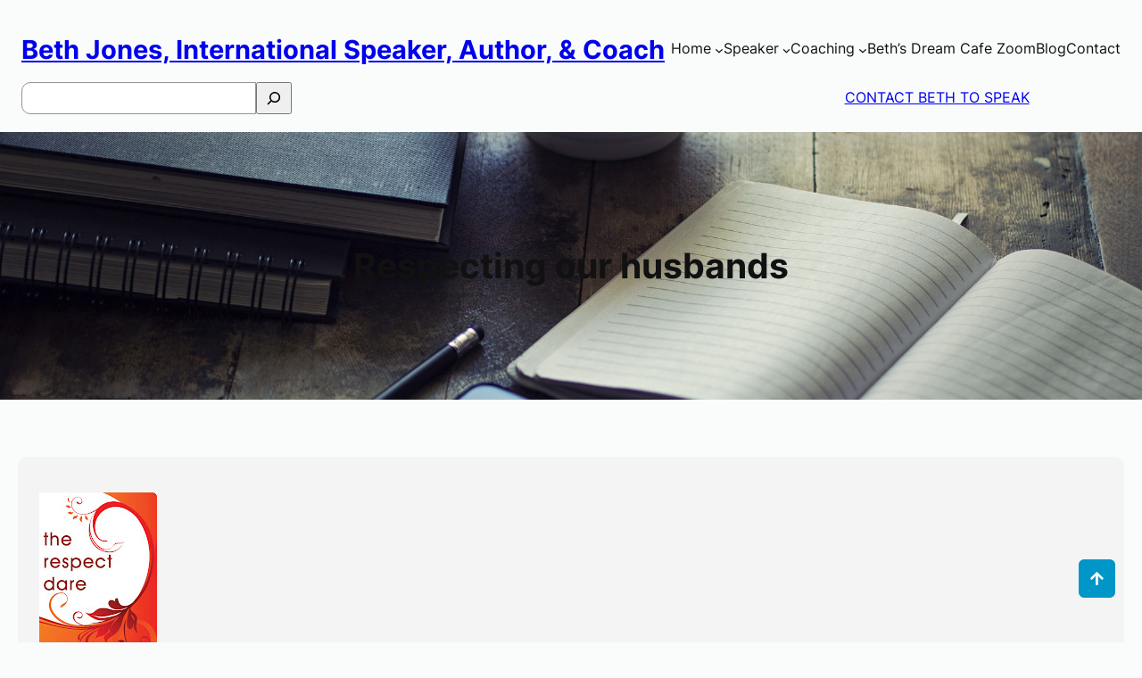

--- FILE ---
content_type: text/html; charset=UTF-8
request_url: https://www.bethjones.net/respecting-our-husbands/
body_size: 28380
content:
<!DOCTYPE html>
<html lang="en-US">
<head>
	<meta charset="UTF-8" />
	<meta name="viewport" content="width=device-width, initial-scale=1" />
<meta name='robots' content='max-image-preview:large' />
	<style>img:is([sizes="auto" i], [sizes^="auto," i]) { contain-intrinsic-size: 3000px 1500px }</style>
	<title>Respecting our husbands &#8211; Beth Jones, International Speaker, Author, &amp; Coach</title>
<link rel='dns-prefetch' href='//ws.sharethis.com' />
<link rel="alternate" type="application/rss+xml" title="Beth Jones, International Speaker, Author, &amp; Coach &raquo; Feed" href="https://www.bethjones.net/feed/" />
<link rel="alternate" type="application/rss+xml" title="Beth Jones, International Speaker, Author, &amp; Coach &raquo; Comments Feed" href="https://www.bethjones.net/comments/feed/" />
<link rel="alternate" type="application/rss+xml" title="Beth Jones, International Speaker, Author, &amp; Coach &raquo; Respecting our husbands Comments Feed" href="https://www.bethjones.net/respecting-our-husbands/feed/" />
<script>
window._wpemojiSettings = {"baseUrl":"https:\/\/s.w.org\/images\/core\/emoji\/16.0.1\/72x72\/","ext":".png","svgUrl":"https:\/\/s.w.org\/images\/core\/emoji\/16.0.1\/svg\/","svgExt":".svg","source":{"wpemoji":"https:\/\/www.bethjones.net\/wp-includes\/js\/wp-emoji.js?ver=ec5d202f6f4fac99f791ab18d48fc65d","twemoji":"https:\/\/www.bethjones.net\/wp-includes\/js\/twemoji.js?ver=ec5d202f6f4fac99f791ab18d48fc65d"}};
/**
 * @output wp-includes/js/wp-emoji-loader.js
 */

/**
 * Emoji Settings as exported in PHP via _print_emoji_detection_script().
 * @typedef WPEmojiSettings
 * @type {object}
 * @property {?object} source
 * @property {?string} source.concatemoji
 * @property {?string} source.twemoji
 * @property {?string} source.wpemoji
 * @property {?boolean} DOMReady
 * @property {?Function} readyCallback
 */

/**
 * Support tests.
 * @typedef SupportTests
 * @type {object}
 * @property {?boolean} flag
 * @property {?boolean} emoji
 */

/**
 * IIFE to detect emoji support and load Twemoji if needed.
 *
 * @param {Window} window
 * @param {Document} document
 * @param {WPEmojiSettings} settings
 */
( function wpEmojiLoader( window, document, settings ) {
	if ( typeof Promise === 'undefined' ) {
		return;
	}

	var sessionStorageKey = 'wpEmojiSettingsSupports';
	var tests = [ 'flag', 'emoji' ];

	/**
	 * Checks whether the browser supports offloading to a Worker.
	 *
	 * @since 6.3.0
	 *
	 * @private
	 *
	 * @returns {boolean}
	 */
	function supportsWorkerOffloading() {
		return (
			typeof Worker !== 'undefined' &&
			typeof OffscreenCanvas !== 'undefined' &&
			typeof URL !== 'undefined' &&
			URL.createObjectURL &&
			typeof Blob !== 'undefined'
		);
	}

	/**
	 * @typedef SessionSupportTests
	 * @type {object}
	 * @property {number} timestamp
	 * @property {SupportTests} supportTests
	 */

	/**
	 * Get support tests from session.
	 *
	 * @since 6.3.0
	 *
	 * @private
	 *
	 * @returns {?SupportTests} Support tests, or null if not set or older than 1 week.
	 */
	function getSessionSupportTests() {
		try {
			/** @type {SessionSupportTests} */
			var item = JSON.parse(
				sessionStorage.getItem( sessionStorageKey )
			);
			if (
				typeof item === 'object' &&
				typeof item.timestamp === 'number' &&
				new Date().valueOf() < item.timestamp + 604800 && // Note: Number is a week in seconds.
				typeof item.supportTests === 'object'
			) {
				return item.supportTests;
			}
		} catch ( e ) {}
		return null;
	}

	/**
	 * Persist the supports in session storage.
	 *
	 * @since 6.3.0
	 *
	 * @private
	 *
	 * @param {SupportTests} supportTests Support tests.
	 */
	function setSessionSupportTests( supportTests ) {
		try {
			/** @type {SessionSupportTests} */
			var item = {
				supportTests: supportTests,
				timestamp: new Date().valueOf()
			};

			sessionStorage.setItem(
				sessionStorageKey,
				JSON.stringify( item )
			);
		} catch ( e ) {}
	}

	/**
	 * Checks if two sets of Emoji characters render the same visually.
	 *
	 * This is used to determine if the browser is rendering an emoji with multiple data points
	 * correctly. set1 is the emoji in the correct form, using a zero-width joiner. set2 is the emoji
	 * in the incorrect form, using a zero-width space. If the two sets render the same, then the browser
	 * does not support the emoji correctly.
	 *
	 * This function may be serialized to run in a Worker. Therefore, it cannot refer to variables from the containing
	 * scope. Everything must be passed by parameters.
	 *
	 * @since 4.9.0
	 *
	 * @private
	 *
	 * @param {CanvasRenderingContext2D} context 2D Context.
	 * @param {string} set1 Set of Emoji to test.
	 * @param {string} set2 Set of Emoji to test.
	 *
	 * @return {boolean} True if the two sets render the same.
	 */
	function emojiSetsRenderIdentically( context, set1, set2 ) {
		// Cleanup from previous test.
		context.clearRect( 0, 0, context.canvas.width, context.canvas.height );
		context.fillText( set1, 0, 0 );
		var rendered1 = new Uint32Array(
			context.getImageData(
				0,
				0,
				context.canvas.width,
				context.canvas.height
			).data
		);

		// Cleanup from previous test.
		context.clearRect( 0, 0, context.canvas.width, context.canvas.height );
		context.fillText( set2, 0, 0 );
		var rendered2 = new Uint32Array(
			context.getImageData(
				0,
				0,
				context.canvas.width,
				context.canvas.height
			).data
		);

		return rendered1.every( function ( rendered2Data, index ) {
			return rendered2Data === rendered2[ index ];
		} );
	}

	/**
	 * Checks if the center point of a single emoji is empty.
	 *
	 * This is used to determine if the browser is rendering an emoji with a single data point
	 * correctly. The center point of an incorrectly rendered emoji will be empty. A correctly
	 * rendered emoji will have a non-zero value at the center point.
	 *
	 * This function may be serialized to run in a Worker. Therefore, it cannot refer to variables from the containing
	 * scope. Everything must be passed by parameters.
	 *
	 * @since 6.8.2
	 *
	 * @private
	 *
	 * @param {CanvasRenderingContext2D} context 2D Context.
	 * @param {string} emoji Emoji to test.
	 *
	 * @return {boolean} True if the center point is empty.
	 */
	function emojiRendersEmptyCenterPoint( context, emoji ) {
		// Cleanup from previous test.
		context.clearRect( 0, 0, context.canvas.width, context.canvas.height );
		context.fillText( emoji, 0, 0 );

		// Test if the center point (16, 16) is empty (0,0,0,0).
		var centerPoint = context.getImageData(16, 16, 1, 1);
		for ( var i = 0; i < centerPoint.data.length; i++ ) {
			if ( centerPoint.data[ i ] !== 0 ) {
				// Stop checking the moment it's known not to be empty.
				return false;
			}
		}

		return true;
	}

	/**
	 * Determines if the browser properly renders Emoji that Twemoji can supplement.
	 *
	 * This function may be serialized to run in a Worker. Therefore, it cannot refer to variables from the containing
	 * scope. Everything must be passed by parameters.
	 *
	 * @since 4.2.0
	 *
	 * @private
	 *
	 * @param {CanvasRenderingContext2D} context 2D Context.
	 * @param {string} type Whether to test for support of "flag" or "emoji".
	 * @param {Function} emojiSetsRenderIdentically Reference to emojiSetsRenderIdentically function, needed due to minification.
	 * @param {Function} emojiRendersEmptyCenterPoint Reference to emojiRendersEmptyCenterPoint function, needed due to minification.
	 *
	 * @return {boolean} True if the browser can render emoji, false if it cannot.
	 */
	function browserSupportsEmoji( context, type, emojiSetsRenderIdentically, emojiRendersEmptyCenterPoint ) {
		var isIdentical;

		switch ( type ) {
			case 'flag':
				/*
				 * Test for Transgender flag compatibility. Added in Unicode 13.
				 *
				 * To test for support, we try to render it, and compare the rendering to how it would look if
				 * the browser doesn't render it correctly (white flag emoji + transgender symbol).
				 */
				isIdentical = emojiSetsRenderIdentically(
					context,
					'\uD83C\uDFF3\uFE0F\u200D\u26A7\uFE0F', // as a zero-width joiner sequence
					'\uD83C\uDFF3\uFE0F\u200B\u26A7\uFE0F' // separated by a zero-width space
				);

				if ( isIdentical ) {
					return false;
				}

				/*
				 * Test for Sark flag compatibility. This is the least supported of the letter locale flags,
				 * so gives us an easy test for full support.
				 *
				 * To test for support, we try to render it, and compare the rendering to how it would look if
				 * the browser doesn't render it correctly ([C] + [Q]).
				 */
				isIdentical = emojiSetsRenderIdentically(
					context,
					'\uD83C\uDDE8\uD83C\uDDF6', // as the sequence of two code points
					'\uD83C\uDDE8\u200B\uD83C\uDDF6' // as the two code points separated by a zero-width space
				);

				if ( isIdentical ) {
					return false;
				}

				/*
				 * Test for English flag compatibility. England is a country in the United Kingdom, it
				 * does not have a two letter locale code but rather a five letter sub-division code.
				 *
				 * To test for support, we try to render it, and compare the rendering to how it would look if
				 * the browser doesn't render it correctly (black flag emoji + [G] + [B] + [E] + [N] + [G]).
				 */
				isIdentical = emojiSetsRenderIdentically(
					context,
					// as the flag sequence
					'\uD83C\uDFF4\uDB40\uDC67\uDB40\uDC62\uDB40\uDC65\uDB40\uDC6E\uDB40\uDC67\uDB40\uDC7F',
					// with each code point separated by a zero-width space
					'\uD83C\uDFF4\u200B\uDB40\uDC67\u200B\uDB40\uDC62\u200B\uDB40\uDC65\u200B\uDB40\uDC6E\u200B\uDB40\uDC67\u200B\uDB40\uDC7F'
				);

				return ! isIdentical;
			case 'emoji':
				/*
				 * Does Emoji 16.0 cause the browser to go splat?
				 *
				 * To test for Emoji 16.0 support, try to render a new emoji: Splatter.
				 *
				 * The splatter emoji is a single code point emoji. Testing for browser support
				 * required testing the center point of the emoji to see if it is empty.
				 *
				 * 0xD83E 0xDEDF (\uD83E\uDEDF) == 🫟 Splatter.
				 *
				 * When updating this test, please ensure that the emoji is either a single code point
				 * or switch to using the emojiSetsRenderIdentically function and testing with a zero-width
				 * joiner vs a zero-width space.
				 */
				var notSupported = emojiRendersEmptyCenterPoint( context, '\uD83E\uDEDF' );
				return ! notSupported;
		}

		return false;
	}

	/**
	 * Checks emoji support tests.
	 *
	 * This function may be serialized to run in a Worker. Therefore, it cannot refer to variables from the containing
	 * scope. Everything must be passed by parameters.
	 *
	 * @since 6.3.0
	 *
	 * @private
	 *
	 * @param {string[]} tests Tests.
	 * @param {Function} browserSupportsEmoji Reference to browserSupportsEmoji function, needed due to minification.
	 * @param {Function} emojiSetsRenderIdentically Reference to emojiSetsRenderIdentically function, needed due to minification.
	 * @param {Function} emojiRendersEmptyCenterPoint Reference to emojiRendersEmptyCenterPoint function, needed due to minification.
	 *
	 * @return {SupportTests} Support tests.
	 */
	function testEmojiSupports( tests, browserSupportsEmoji, emojiSetsRenderIdentically, emojiRendersEmptyCenterPoint ) {
		var canvas;
		if (
			typeof WorkerGlobalScope !== 'undefined' &&
			self instanceof WorkerGlobalScope
		) {
			canvas = new OffscreenCanvas( 300, 150 ); // Dimensions are default for HTMLCanvasElement.
		} else {
			canvas = document.createElement( 'canvas' );
		}

		var context = canvas.getContext( '2d', { willReadFrequently: true } );

		/*
		 * Chrome on OS X added native emoji rendering in M41. Unfortunately,
		 * it doesn't work when the font is bolder than 500 weight. So, we
		 * check for bold rendering support to avoid invisible emoji in Chrome.
		 */
		context.textBaseline = 'top';
		context.font = '600 32px Arial';

		var supports = {};
		tests.forEach( function ( test ) {
			supports[ test ] = browserSupportsEmoji( context, test, emojiSetsRenderIdentically, emojiRendersEmptyCenterPoint );
		} );
		return supports;
	}

	/**
	 * Adds a script to the head of the document.
	 *
	 * @ignore
	 *
	 * @since 4.2.0
	 *
	 * @param {string} src The url where the script is located.
	 *
	 * @return {void}
	 */
	function addScript( src ) {
		var script = document.createElement( 'script' );
		script.src = src;
		script.defer = true;
		document.head.appendChild( script );
	}

	settings.supports = {
		everything: true,
		everythingExceptFlag: true
	};

	// Create a promise for DOMContentLoaded since the worker logic may finish after the event has fired.
	var domReadyPromise = new Promise( function ( resolve ) {
		document.addEventListener( 'DOMContentLoaded', resolve, {
			once: true
		} );
	} );

	// Obtain the emoji support from the browser, asynchronously when possible.
	new Promise( function ( resolve ) {
		var supportTests = getSessionSupportTests();
		if ( supportTests ) {
			resolve( supportTests );
			return;
		}

		if ( supportsWorkerOffloading() ) {
			try {
				// Note that the functions are being passed as arguments due to minification.
				var workerScript =
					'postMessage(' +
					testEmojiSupports.toString() +
					'(' +
					[
						JSON.stringify( tests ),
						browserSupportsEmoji.toString(),
						emojiSetsRenderIdentically.toString(),
						emojiRendersEmptyCenterPoint.toString()
					].join( ',' ) +
					'));';
				var blob = new Blob( [ workerScript ], {
					type: 'text/javascript'
				} );
				var worker = new Worker( URL.createObjectURL( blob ), { name: 'wpTestEmojiSupports' } );
				worker.onmessage = function ( event ) {
					supportTests = event.data;
					setSessionSupportTests( supportTests );
					worker.terminate();
					resolve( supportTests );
				};
				return;
			} catch ( e ) {}
		}

		supportTests = testEmojiSupports( tests, browserSupportsEmoji, emojiSetsRenderIdentically, emojiRendersEmptyCenterPoint );
		setSessionSupportTests( supportTests );
		resolve( supportTests );
	} )
		// Once the browser emoji support has been obtained from the session, finalize the settings.
		.then( function ( supportTests ) {
			/*
			 * Tests the browser support for flag emojis and other emojis, and adjusts the
			 * support settings accordingly.
			 */
			for ( var test in supportTests ) {
				settings.supports[ test ] = supportTests[ test ];

				settings.supports.everything =
					settings.supports.everything && settings.supports[ test ];

				if ( 'flag' !== test ) {
					settings.supports.everythingExceptFlag =
						settings.supports.everythingExceptFlag &&
						settings.supports[ test ];
				}
			}

			settings.supports.everythingExceptFlag =
				settings.supports.everythingExceptFlag &&
				! settings.supports.flag;

			// Sets DOMReady to false and assigns a ready function to settings.
			settings.DOMReady = false;
			settings.readyCallback = function () {
				settings.DOMReady = true;
			};
		} )
		.then( function () {
			return domReadyPromise;
		} )
		.then( function () {
			// When the browser can not render everything we need to load a polyfill.
			if ( ! settings.supports.everything ) {
				settings.readyCallback();

				var src = settings.source || {};

				if ( src.concatemoji ) {
					addScript( src.concatemoji );
				} else if ( src.wpemoji && src.twemoji ) {
					addScript( src.twemoji );
					addScript( src.wpemoji );
				}
			}
		} );
} )( window, document, window._wpemojiSettings );
</script>
<style id='wp-block-site-title-inline-css'>
.wp-block-site-title{
  box-sizing:border-box;
}
.wp-block-site-title :where(a){
  color:inherit;
  font-family:inherit;
  font-size:inherit;
  font-style:inherit;
  font-weight:inherit;
  letter-spacing:inherit;
  line-height:inherit;
  text-decoration:inherit;
}
</style>
<style id='wp-block-navigation-link-inline-css'>
.wp-block-navigation .wp-block-navigation-item__label{
  overflow-wrap:break-word;
}
.wp-block-navigation .wp-block-navigation-item__description{
  display:none;
}

.link-ui-tools{
  border-top:1px solid #f0f0f0;
  padding:8px;
}

.link-ui-block-inserter{
  padding-top:8px;
}

.link-ui-block-inserter__back{
  margin-left:8px;
  text-transform:uppercase;
}
</style>
<link rel='stylesheet' id='wp-block-navigation-css' href='https://www.bethjones.net/wp-includes/blocks/navigation/style.css?ver=ec5d202f6f4fac99f791ab18d48fc65d' media='all' />
<style id='wp-block-search-inline-css'>
.wp-block-search__button{
  margin-left:10px;
  word-break:normal;
}
.wp-block-search__button.has-icon{
  line-height:0;
}
.wp-block-search__button svg{
  height:1.25em;
  min-height:24px;
  min-width:24px;
  width:1.25em;
  fill:currentColor;
  vertical-align:text-bottom;
}

:where(.wp-block-search__button){
  border:1px solid #ccc;
  padding:6px 10px;
}

.wp-block-search__inside-wrapper{
  display:flex;
  flex:auto;
  flex-wrap:nowrap;
  max-width:100%;
}

.wp-block-search__label{
  width:100%;
}

.wp-block-search__input{
  appearance:none;
  border:1px solid #949494;
  flex-grow:1;
  margin-left:0;
  margin-right:0;
  min-width:3rem;
  padding:8px;
  text-decoration:unset !important;
}

.wp-block-search.wp-block-search__button-only .wp-block-search__button{
  box-sizing:border-box;
  display:flex;
  flex-shrink:0;
  justify-content:center;
  margin-left:0;
  max-width:100%;
}
.wp-block-search.wp-block-search__button-only .wp-block-search__inside-wrapper{
  min-width:0 !important;
  transition-property:width;
}
.wp-block-search.wp-block-search__button-only .wp-block-search__input{
  flex-basis:100%;
  transition-duration:.3s;
}
.wp-block-search.wp-block-search__button-only.wp-block-search__searchfield-hidden,.wp-block-search.wp-block-search__button-only.wp-block-search__searchfield-hidden .wp-block-search__inside-wrapper{
  overflow:hidden;
}
.wp-block-search.wp-block-search__button-only.wp-block-search__searchfield-hidden .wp-block-search__input{
  border-left-width:0 !important;
  border-right-width:0 !important;
  flex-basis:0;
  flex-grow:0;
  margin:0;
  min-width:0 !important;
  padding-left:0 !important;
  padding-right:0 !important;
  width:0 !important;
}

:where(.wp-block-search__input){
  font-family:inherit;
  font-size:inherit;
  font-style:inherit;
  font-weight:inherit;
  letter-spacing:inherit;
  line-height:inherit;
  text-transform:inherit;
}

:where(.wp-block-search__button-inside .wp-block-search__inside-wrapper){
  border:1px solid #949494;
  box-sizing:border-box;
  padding:4px;
}
:where(.wp-block-search__button-inside .wp-block-search__inside-wrapper) .wp-block-search__input{
  border:none;
  border-radius:0;
  padding:0 4px;
}
:where(.wp-block-search__button-inside .wp-block-search__inside-wrapper) .wp-block-search__input:focus{
  outline:none;
}
:where(.wp-block-search__button-inside .wp-block-search__inside-wrapper) :where(.wp-block-search__button){
  padding:4px 8px;
}

.wp-block-search.aligncenter .wp-block-search__inside-wrapper{
  margin:auto;
}

.wp-block[data-align=right] .wp-block-search.wp-block-search__button-only .wp-block-search__inside-wrapper{
  float:right;
}
</style>
<style id='wp-block-button-inline-css'>
.wp-block-button__link{
  align-content:center;
  box-sizing:border-box;
  cursor:pointer;
  display:inline-block;
  height:100%;
  text-align:center;
  word-break:break-word;
}
.wp-block-button__link.aligncenter{
  text-align:center;
}
.wp-block-button__link.alignright{
  text-align:right;
}

:where(.wp-block-button__link){
  border-radius:9999px;
  box-shadow:none;
  padding:calc(.667em + 2px) calc(1.333em + 2px);
  text-decoration:none;
}

.wp-block-button[style*=text-decoration] .wp-block-button__link{
  text-decoration:inherit;
}

.wp-block-buttons>.wp-block-button.has-custom-width{
  max-width:none;
}
.wp-block-buttons>.wp-block-button.has-custom-width .wp-block-button__link{
  width:100%;
}
.wp-block-buttons>.wp-block-button.has-custom-font-size .wp-block-button__link{
  font-size:inherit;
}
.wp-block-buttons>.wp-block-button.wp-block-button__width-25{
  width:calc(25% - var(--wp--style--block-gap, .5em)*.75);
}
.wp-block-buttons>.wp-block-button.wp-block-button__width-50{
  width:calc(50% - var(--wp--style--block-gap, .5em)*.5);
}
.wp-block-buttons>.wp-block-button.wp-block-button__width-75{
  width:calc(75% - var(--wp--style--block-gap, .5em)*.25);
}
.wp-block-buttons>.wp-block-button.wp-block-button__width-100{
  flex-basis:100%;
  width:100%;
}

.wp-block-buttons.is-vertical>.wp-block-button.wp-block-button__width-25{
  width:25%;
}
.wp-block-buttons.is-vertical>.wp-block-button.wp-block-button__width-50{
  width:50%;
}
.wp-block-buttons.is-vertical>.wp-block-button.wp-block-button__width-75{
  width:75%;
}

.wp-block-button.is-style-squared,.wp-block-button__link.wp-block-button.is-style-squared{
  border-radius:0;
}

.wp-block-button.no-border-radius,.wp-block-button__link.no-border-radius{
  border-radius:0 !important;
}

:root :where(.wp-block-button .wp-block-button__link.is-style-outline),:root :where(.wp-block-button.is-style-outline>.wp-block-button__link){
  border:2px solid;
  padding:.667em 1.333em;
}
:root :where(.wp-block-button .wp-block-button__link.is-style-outline:not(.has-text-color)),:root :where(.wp-block-button.is-style-outline>.wp-block-button__link:not(.has-text-color)){
  color:currentColor;
}
:root :where(.wp-block-button .wp-block-button__link.is-style-outline:not(.has-background)),:root :where(.wp-block-button.is-style-outline>.wp-block-button__link:not(.has-background)){
  background-color:initial;
  background-image:none;
}
</style>
<style id='wp-block-buttons-inline-css'>
.wp-block-buttons{
  box-sizing:border-box;
}
.wp-block-buttons.is-vertical{
  flex-direction:column;
}
.wp-block-buttons.is-vertical>.wp-block-button:last-child{
  margin-bottom:0;
}
.wp-block-buttons>.wp-block-button{
  display:inline-block;
  margin:0;
}
.wp-block-buttons.is-content-justification-left{
  justify-content:flex-start;
}
.wp-block-buttons.is-content-justification-left.is-vertical{
  align-items:flex-start;
}
.wp-block-buttons.is-content-justification-center{
  justify-content:center;
}
.wp-block-buttons.is-content-justification-center.is-vertical{
  align-items:center;
}
.wp-block-buttons.is-content-justification-right{
  justify-content:flex-end;
}
.wp-block-buttons.is-content-justification-right.is-vertical{
  align-items:flex-end;
}
.wp-block-buttons.is-content-justification-space-between{
  justify-content:space-between;
}
.wp-block-buttons.aligncenter{
  text-align:center;
}
.wp-block-buttons:not(.is-content-justification-space-between,.is-content-justification-right,.is-content-justification-left,.is-content-justification-center) .wp-block-button.aligncenter{
  margin-left:auto;
  margin-right:auto;
  width:100%;
}
.wp-block-buttons[style*=text-decoration] .wp-block-button,.wp-block-buttons[style*=text-decoration] .wp-block-button__link{
  text-decoration:inherit;
}
.wp-block-buttons.has-custom-font-size .wp-block-button__link{
  font-size:inherit;
}
.wp-block-buttons .wp-block-button__link{
  width:100%;
}

.wp-block-button.aligncenter{
  text-align:center;
}
</style>
<style id='wp-block-group-inline-css'>
.wp-block-group{
  box-sizing:border-box;
}

:where(.wp-block-group.wp-block-group-is-layout-constrained){
  position:relative;
}
</style>
<style id='wp-block-post-title-inline-css'>
.wp-block-post-title{
  box-sizing:border-box;
  word-break:break-word;
}
.wp-block-post-title :where(a){
  display:inline-block;
  font-family:inherit;
  font-size:inherit;
  font-style:inherit;
  font-weight:inherit;
  letter-spacing:inherit;
  line-height:inherit;
  text-decoration:inherit;
}
</style>
<link rel='stylesheet' id='wp-block-cover-css' href='https://www.bethjones.net/wp-includes/blocks/cover/style.css?ver=ec5d202f6f4fac99f791ab18d48fc65d' media='all' />
<style id='wp-block-post-featured-image-inline-css'>
.wp-block-post-featured-image{
  margin-left:0;
  margin-right:0;
}
.wp-block-post-featured-image a{
  display:block;
  height:100%;
}
.wp-block-post-featured-image :where(img){
  box-sizing:border-box;
  height:auto;
  max-width:100%;
  vertical-align:bottom;
  width:100%;
}
.wp-block-post-featured-image.alignfull img,.wp-block-post-featured-image.alignwide img{
  width:100%;
}
.wp-block-post-featured-image .wp-block-post-featured-image__overlay.has-background-dim{
  background-color:#000;
  inset:0;
  position:absolute;
}
.wp-block-post-featured-image{
  position:relative;
}

.wp-block-post-featured-image .wp-block-post-featured-image__overlay.has-background-gradient{
  background-color:initial;
}
.wp-block-post-featured-image .wp-block-post-featured-image__overlay.has-background-dim-0{
  opacity:0;
}
.wp-block-post-featured-image .wp-block-post-featured-image__overlay.has-background-dim-10{
  opacity:.1;
}
.wp-block-post-featured-image .wp-block-post-featured-image__overlay.has-background-dim-20{
  opacity:.2;
}
.wp-block-post-featured-image .wp-block-post-featured-image__overlay.has-background-dim-30{
  opacity:.3;
}
.wp-block-post-featured-image .wp-block-post-featured-image__overlay.has-background-dim-40{
  opacity:.4;
}
.wp-block-post-featured-image .wp-block-post-featured-image__overlay.has-background-dim-50{
  opacity:.5;
}
.wp-block-post-featured-image .wp-block-post-featured-image__overlay.has-background-dim-60{
  opacity:.6;
}
.wp-block-post-featured-image .wp-block-post-featured-image__overlay.has-background-dim-70{
  opacity:.7;
}
.wp-block-post-featured-image .wp-block-post-featured-image__overlay.has-background-dim-80{
  opacity:.8;
}
.wp-block-post-featured-image .wp-block-post-featured-image__overlay.has-background-dim-90{
  opacity:.9;
}
.wp-block-post-featured-image .wp-block-post-featured-image__overlay.has-background-dim-100{
  opacity:1;
}
.wp-block-post-featured-image:where(.alignleft,.alignright){
  width:100%;
}
</style>
<style id='wp-block-post-content-inline-css'>
.wp-block-post-content{
  display:flow-root;
}
</style>
<style id='wp-block-post-author-name-inline-css'>
.wp-block-post-author-name{
  box-sizing:border-box;
}
</style>
<style id='wp-block-post-terms-inline-css'>
.wp-block-post-terms{
  box-sizing:border-box;
}
.wp-block-post-terms .wp-block-post-terms__separator{
  white-space:pre-wrap;
}
</style>
<style id='wp-block-post-navigation-link-inline-css'>
.wp-block-post-navigation-link .wp-block-post-navigation-link__arrow-previous{
  display:inline-block;
  margin-right:1ch;
}
.wp-block-post-navigation-link .wp-block-post-navigation-link__arrow-previous:not(.is-arrow-chevron){
  transform:scaleX(1);
}
.wp-block-post-navigation-link .wp-block-post-navigation-link__arrow-next{
  display:inline-block;
  margin-left:1ch;
}
.wp-block-post-navigation-link .wp-block-post-navigation-link__arrow-next:not(.is-arrow-chevron){
  transform:scaleX(1);
}
.wp-block-post-navigation-link.has-text-align-left[style*="writing-mode: vertical-lr"],.wp-block-post-navigation-link.has-text-align-right[style*="writing-mode: vertical-rl"]{
  rotate:180deg;
}
</style>
<style id='wp-block-columns-inline-css'>
.wp-block-columns{
  align-items:normal !important;
  box-sizing:border-box;
  display:flex;
  flex-wrap:wrap !important;
}
@media (min-width:782px){
  .wp-block-columns{
    flex-wrap:nowrap !important;
  }
}
.wp-block-columns.are-vertically-aligned-top{
  align-items:flex-start;
}
.wp-block-columns.are-vertically-aligned-center{
  align-items:center;
}
.wp-block-columns.are-vertically-aligned-bottom{
  align-items:flex-end;
}
@media (max-width:781px){
  .wp-block-columns:not(.is-not-stacked-on-mobile)>.wp-block-column{
    flex-basis:100% !important;
  }
}
@media (min-width:782px){
  .wp-block-columns:not(.is-not-stacked-on-mobile)>.wp-block-column{
    flex-basis:0;
    flex-grow:1;
  }
  .wp-block-columns:not(.is-not-stacked-on-mobile)>.wp-block-column[style*=flex-basis]{
    flex-grow:0;
  }
}
.wp-block-columns.is-not-stacked-on-mobile{
  flex-wrap:nowrap !important;
}
.wp-block-columns.is-not-stacked-on-mobile>.wp-block-column{
  flex-basis:0;
  flex-grow:1;
}
.wp-block-columns.is-not-stacked-on-mobile>.wp-block-column[style*=flex-basis]{
  flex-grow:0;
}

:where(.wp-block-columns){
  margin-bottom:1.75em;
}

:where(.wp-block-columns.has-background){
  padding:1.25em 2.375em;
}

.wp-block-column{
  flex-grow:1;
  min-width:0;
  overflow-wrap:break-word;
  word-break:break-word;
}
.wp-block-column.is-vertically-aligned-top{
  align-self:flex-start;
}
.wp-block-column.is-vertically-aligned-center{
  align-self:center;
}
.wp-block-column.is-vertically-aligned-bottom{
  align-self:flex-end;
}
.wp-block-column.is-vertically-aligned-stretch{
  align-self:stretch;
}
.wp-block-column.is-vertically-aligned-bottom,.wp-block-column.is-vertically-aligned-center,.wp-block-column.is-vertically-aligned-top{
  width:100%;
}
</style>
<style id='wp-block-post-comments-form-inline-css'>
:where(.wp-block-post-comments-form) input:not([type=submit]),:where(.wp-block-post-comments-form) textarea{
  border:1px solid #949494;
  font-family:inherit;
  font-size:1em;
}
:where(.wp-block-post-comments-form) input:where(:not([type=submit]):not([type=checkbox])),:where(.wp-block-post-comments-form) textarea{
  padding:calc(.667em + 2px);
}

.wp-block-post-comments-form{
  box-sizing:border-box;
}
.wp-block-post-comments-form[style*=font-weight] :where(.comment-reply-title){
  font-weight:inherit;
}
.wp-block-post-comments-form[style*=font-family] :where(.comment-reply-title){
  font-family:inherit;
}
.wp-block-post-comments-form[class*=-font-size] :where(.comment-reply-title),.wp-block-post-comments-form[style*=font-size] :where(.comment-reply-title){
  font-size:inherit;
}
.wp-block-post-comments-form[style*=line-height] :where(.comment-reply-title){
  line-height:inherit;
}
.wp-block-post-comments-form[style*=font-style] :where(.comment-reply-title){
  font-style:inherit;
}
.wp-block-post-comments-form[style*=letter-spacing] :where(.comment-reply-title){
  letter-spacing:inherit;
}
.wp-block-post-comments-form :where(input[type=submit]){
  box-shadow:none;
  cursor:pointer;
  display:inline-block;
  overflow-wrap:break-word;
  text-align:center;
}
.wp-block-post-comments-form .comment-form input:not([type=submit]):not([type=checkbox]):not([type=hidden]),.wp-block-post-comments-form .comment-form textarea{
  box-sizing:border-box;
  display:block;
  width:100%;
}
.wp-block-post-comments-form .comment-form-author label,.wp-block-post-comments-form .comment-form-email label,.wp-block-post-comments-form .comment-form-url label{
  display:block;
  margin-bottom:.25em;
}
.wp-block-post-comments-form .comment-form-cookies-consent{
  display:flex;
  gap:.25em;
}
.wp-block-post-comments-form .comment-form-cookies-consent #wp-comment-cookies-consent{
  margin-top:.35em;
}
.wp-block-post-comments-form .comment-reply-title{
  margin-bottom:0;
}
.wp-block-post-comments-form .comment-reply-title :where(small){
  font-size:var(--wp--preset--font-size--medium, smaller);
  margin-left:.5em;
}
</style>
<style id='wp-block-heading-inline-css'>
h1.has-background,h2.has-background,h3.has-background,h4.has-background,h5.has-background,h6.has-background{
  padding:1.25em 2.375em;
}
h1.has-text-align-left[style*=writing-mode]:where([style*=vertical-lr]),h1.has-text-align-right[style*=writing-mode]:where([style*=vertical-rl]),h2.has-text-align-left[style*=writing-mode]:where([style*=vertical-lr]),h2.has-text-align-right[style*=writing-mode]:where([style*=vertical-rl]),h3.has-text-align-left[style*=writing-mode]:where([style*=vertical-lr]),h3.has-text-align-right[style*=writing-mode]:where([style*=vertical-rl]),h4.has-text-align-left[style*=writing-mode]:where([style*=vertical-lr]),h4.has-text-align-right[style*=writing-mode]:where([style*=vertical-rl]),h5.has-text-align-left[style*=writing-mode]:where([style*=vertical-lr]),h5.has-text-align-right[style*=writing-mode]:where([style*=vertical-rl]),h6.has-text-align-left[style*=writing-mode]:where([style*=vertical-lr]),h6.has-text-align-right[style*=writing-mode]:where([style*=vertical-rl]){
  rotate:180deg;
}
</style>
<style id='wp-block-paragraph-inline-css'>
.is-small-text{
  font-size:.875em;
}

.is-regular-text{
  font-size:1em;
}

.is-large-text{
  font-size:2.25em;
}

.is-larger-text{
  font-size:3em;
}

.has-drop-cap:not(:focus):first-letter{
  float:left;
  font-size:8.4em;
  font-style:normal;
  font-weight:100;
  line-height:.68;
  margin:.05em .1em 0 0;
  text-transform:uppercase;
}

body.rtl .has-drop-cap:not(:focus):first-letter{
  float:none;
  margin-left:.1em;
}

p.has-drop-cap.has-background{
  overflow:hidden;
}

:root :where(p.has-background){
  padding:1.25em 2.375em;
}

:where(p.has-text-color:not(.has-link-color)) a{
  color:inherit;
}

p.has-text-align-left[style*="writing-mode:vertical-lr"],p.has-text-align-right[style*="writing-mode:vertical-rl"]{
  rotate:180deg;
}
</style>
<link rel='stylesheet' id='wp-block-social-links-css' href='https://www.bethjones.net/wp-includes/blocks/social-links/style.css?ver=ec5d202f6f4fac99f791ab18d48fc65d' media='all' />
<link rel='stylesheet' id='wp-block-image-css' href='https://www.bethjones.net/wp-includes/blocks/image/style.css?ver=ec5d202f6f4fac99f791ab18d48fc65d' media='all' />
<style id='wp-block-spacer-inline-css'>
.wp-block-spacer{
  clear:both;
}
</style>
<style id='wp-block-separator-inline-css'>
@charset "UTF-8";

.wp-block-separator{
  border:none;
  border-top:2px solid;
}

:root :where(.wp-block-separator.is-style-dots){
  height:auto;
  line-height:1;
  text-align:center;
}
:root :where(.wp-block-separator.is-style-dots):before{
  color:currentColor;
  content:"···";
  font-family:serif;
  font-size:1.5em;
  letter-spacing:2em;
  padding-left:2em;
}

.wp-block-separator.is-style-dots{
  background:none !important;
  border:none !important;
}
</style>
<link rel='stylesheet' id='sbi_styles-css' href='https://www.bethjones.net/wp-content/plugins/instagram-feed/css/sbi-styles.css?ver=6.10.0' media='all' />
<style id='wp-emoji-styles-inline-css'>

	img.wp-smiley, img.emoji {
		display: inline !important;
		border: none !important;
		box-shadow: none !important;
		height: 1em !important;
		width: 1em !important;
		margin: 0 0.07em !important;
		vertical-align: -0.1em !important;
		background: none !important;
		padding: 0 !important;
	}
</style>
<link rel='stylesheet' id='wp-block-library-css' href='https://www.bethjones.net/wp-includes/css/dist/block-library/common.css?ver=ec5d202f6f4fac99f791ab18d48fc65d' media='all' />
<link rel='stylesheet' id='thaps-th-icon-css-css' href='https://www.bethjones.net/wp-content/plugins/th-advance-product-search/th-icon/style.css?ver=ec5d202f6f4fac99f791ab18d48fc65d' media='all' />
<link rel='stylesheet' id='dashicons-css' href='https://www.bethjones.net/wp-includes/css/dashicons.css?ver=ec5d202f6f4fac99f791ab18d48fc65d' media='all' />
<style id='global-styles-inline-css'>
:root{--wp--preset--aspect-ratio--square: 1;--wp--preset--aspect-ratio--4-3: 4/3;--wp--preset--aspect-ratio--3-4: 3/4;--wp--preset--aspect-ratio--3-2: 3/2;--wp--preset--aspect-ratio--2-3: 2/3;--wp--preset--aspect-ratio--16-9: 16/9;--wp--preset--aspect-ratio--9-16: 9/16;--wp--preset--color--black: #000000;--wp--preset--color--cyan-bluish-gray: #abb8c3;--wp--preset--color--white: #ffffff;--wp--preset--color--pale-pink: #f78da7;--wp--preset--color--vivid-red: #cf2e2e;--wp--preset--color--luminous-vivid-orange: #ff6900;--wp--preset--color--luminous-vivid-amber: #fcb900;--wp--preset--color--light-green-cyan: #7bdcb5;--wp--preset--color--vivid-green-cyan: #00d084;--wp--preset--color--pale-cyan-blue: #8ed1fc;--wp--preset--color--vivid-cyan-blue: #0693e3;--wp--preset--color--vivid-purple: #9b51e0;--wp--preset--color--primary: #0096C7;--wp--preset--color--secondary: #252422;--wp--preset--color--base: #111111;--wp--preset--color--base-2: ;--wp--preset--color--contrast: #fafcfc;--wp--preset--color--contrast-2: #f4f4f4;--wp--preset--color--contrast-3: #A4A4A4;--wp--preset--color--accent: #0D5C63;--wp--preset--color--accent-2: #17213C;--wp--preset--color--accent-3: #d8613c;--wp--preset--color--accent-4: #b1c5a4;--wp--preset--color--accent-5: #020229;--wp--preset--color--link-color: #fcfcfc;--wp--preset--color--heading-text-color: #fff;--wp--preset--color--button-hover-color: #02475e;--wp--preset--gradient--vivid-cyan-blue-to-vivid-purple: linear-gradient(135deg,rgba(6,147,227,1) 0%,rgb(155,81,224) 100%);--wp--preset--gradient--light-green-cyan-to-vivid-green-cyan: linear-gradient(135deg,rgb(122,220,180) 0%,rgb(0,208,130) 100%);--wp--preset--gradient--luminous-vivid-amber-to-luminous-vivid-orange: linear-gradient(135deg,rgba(252,185,0,1) 0%,rgba(255,105,0,1) 100%);--wp--preset--gradient--luminous-vivid-orange-to-vivid-red: linear-gradient(135deg,rgba(255,105,0,1) 0%,rgb(207,46,46) 100%);--wp--preset--gradient--very-light-gray-to-cyan-bluish-gray: linear-gradient(135deg,rgb(238,238,238) 0%,rgb(169,184,195) 100%);--wp--preset--gradient--cool-to-warm-spectrum: linear-gradient(135deg,rgb(74,234,220) 0%,rgb(151,120,209) 20%,rgb(207,42,186) 40%,rgb(238,44,130) 60%,rgb(251,105,98) 80%,rgb(254,248,76) 100%);--wp--preset--gradient--blush-light-purple: linear-gradient(135deg,rgb(255,206,236) 0%,rgb(152,150,240) 100%);--wp--preset--gradient--blush-bordeaux: linear-gradient(135deg,rgb(254,205,165) 0%,rgb(254,45,45) 50%,rgb(107,0,62) 100%);--wp--preset--gradient--luminous-dusk: linear-gradient(135deg,rgb(255,203,112) 0%,rgb(199,81,192) 50%,rgb(65,88,208) 100%);--wp--preset--gradient--pale-ocean: linear-gradient(135deg,rgb(255,245,203) 0%,rgb(182,227,212) 50%,rgb(51,167,181) 100%);--wp--preset--gradient--electric-grass: linear-gradient(135deg,rgb(202,248,128) 0%,rgb(113,206,126) 100%);--wp--preset--gradient--midnight: linear-gradient(135deg,rgb(2,3,129) 0%,rgb(40,116,252) 100%);--wp--preset--gradient--gradient-1: linear-gradient(to bottom, #cfcabe 0%, #F9F9F9 100%);--wp--preset--gradient--gradient-2: linear-gradient(to bottom, #C2A990 0%, #F9F9F9 100%);--wp--preset--gradient--gradient-3: linear-gradient(to bottom, #D8613C 0%, #F9F9F9 100%);--wp--preset--gradient--gradient-4: linear-gradient(to bottom, #B1C5A4 0%, #F9F9F9 100%);--wp--preset--gradient--gradient-5: linear-gradient(to bottom, #B5BDBC 0%, #F9F9F9 100%);--wp--preset--gradient--gradient-6: linear-gradient(to bottom, #A4A4A4 0%, #F9F9F9 100%);--wp--preset--gradient--gradient-7: linear-gradient(to bottom, #cfcabe 50%, #F9F9F9 50%);--wp--preset--gradient--gradient-8: linear-gradient(to bottom, #C2A990 50%, #F9F9F9 50%);--wp--preset--gradient--gradient-9: linear-gradient(to bottom, #D8613C 50%, #F9F9F9 50%);--wp--preset--gradient--gradient-10: linear-gradient(to bottom, #B1C5A4 50%, #F9F9F9 50%);--wp--preset--gradient--gradient-11: linear-gradient(to bottom, #B5BDBC 50%, #F9F9F9 50%);--wp--preset--gradient--gradient-12: linear-gradient(to bottom, #A4A4A4 50%, #F9F9F9 50%);--wp--preset--font-size--small: 16px;--wp--preset--font-size--medium: 1.125rem;--wp--preset--font-size--large: clamp(1.20rem, 1.2rem + ((1vw - 0.2rem) * 1.02), 1.85rem);--wp--preset--font-size--x-large: clamp(1.7rem, 1.7rem + ((1vw - 0.2rem) * 1.255), 2.5rem);--wp--preset--font-size--xx-large: clamp(2.3rem, 2.3rem + ((1vw - 0.2rem) * 1.522), 3.27rem);--wp--preset--font-family--body: "Inter", sans-serif;--wp--preset--spacing--20: min(1.5rem, 2vw);--wp--preset--spacing--30: min(2.5rem, 3vw);--wp--preset--spacing--40: min(4rem, 5vw);--wp--preset--spacing--50: min(6.5rem, 8vw);--wp--preset--spacing--60: min(10.5rem, 13vw);--wp--preset--spacing--70: 3.38rem;--wp--preset--spacing--80: 5.06rem;--wp--preset--spacing--10: 1rem;--wp--preset--shadow--natural: 6px 6px 9px rgba(0, 0, 0, 0.2);--wp--preset--shadow--deep: 12px 12px 50px rgba(0, 0, 0, 0.4);--wp--preset--shadow--sharp: 6px 6px 0px rgba(0, 0, 0, 0.2);--wp--preset--shadow--outlined: 6px 6px 0px -3px rgba(255, 255, 255, 1), 6px 6px rgba(0, 0, 0, 1);--wp--preset--shadow--crisp: 6px 6px 0px rgba(0, 0, 0, 1);}:root { --wp--style--global--content-size: 1340px;--wp--style--global--wide-size: 1340px; }:where(body) { margin: 0; }.wp-site-blocks { padding-top: var(--wp--style--root--padding-top); padding-bottom: var(--wp--style--root--padding-bottom); }.has-global-padding { padding-right: var(--wp--style--root--padding-right); padding-left: var(--wp--style--root--padding-left); }.has-global-padding > .alignfull { margin-right: calc(var(--wp--style--root--padding-right) * -1); margin-left: calc(var(--wp--style--root--padding-left) * -1); }.has-global-padding :where(:not(.alignfull.is-layout-flow) > .has-global-padding:not(.wp-block-block, .alignfull)) { padding-right: 0; padding-left: 0; }.has-global-padding :where(:not(.alignfull.is-layout-flow) > .has-global-padding:not(.wp-block-block, .alignfull)) > .alignfull { margin-left: 0; margin-right: 0; }.wp-site-blocks > .alignleft { float: left; margin-right: 2em; }.wp-site-blocks > .alignright { float: right; margin-left: 2em; }.wp-site-blocks > .aligncenter { justify-content: center; margin-left: auto; margin-right: auto; }:where(.wp-site-blocks) > * { margin-block-start: 1.2rem; margin-block-end: 0; }:where(.wp-site-blocks) > :first-child { margin-block-start: 0; }:where(.wp-site-blocks) > :last-child { margin-block-end: 0; }:root { --wp--style--block-gap: 1.2rem; }:root :where(.is-layout-flow) > :first-child{margin-block-start: 0;}:root :where(.is-layout-flow) > :last-child{margin-block-end: 0;}:root :where(.is-layout-flow) > *{margin-block-start: 1.2rem;margin-block-end: 0;}:root :where(.is-layout-constrained) > :first-child{margin-block-start: 0;}:root :where(.is-layout-constrained) > :last-child{margin-block-end: 0;}:root :where(.is-layout-constrained) > *{margin-block-start: 1.2rem;margin-block-end: 0;}:root :where(.is-layout-flex){gap: 1.2rem;}:root :where(.is-layout-grid){gap: 1.2rem;}.is-layout-flow > .alignleft{float: left;margin-inline-start: 0;margin-inline-end: 2em;}.is-layout-flow > .alignright{float: right;margin-inline-start: 2em;margin-inline-end: 0;}.is-layout-flow > .aligncenter{margin-left: auto !important;margin-right: auto !important;}.is-layout-constrained > .alignleft{float: left;margin-inline-start: 0;margin-inline-end: 2em;}.is-layout-constrained > .alignright{float: right;margin-inline-start: 2em;margin-inline-end: 0;}.is-layout-constrained > .aligncenter{margin-left: auto !important;margin-right: auto !important;}.is-layout-constrained > :where(:not(.alignleft):not(.alignright):not(.alignfull)){max-width: var(--wp--style--global--content-size);margin-left: auto !important;margin-right: auto !important;}.is-layout-constrained > .alignwide{max-width: var(--wp--style--global--wide-size);}body .is-layout-flex{display: flex;}.is-layout-flex{flex-wrap: wrap;align-items: center;}.is-layout-flex > :is(*, div){margin: 0;}body .is-layout-grid{display: grid;}.is-layout-grid > :is(*, div){margin: 0;}body{background-color: var(--wp--preset--color--contrast);color: var(--wp--preset--color--base);font-family: var(--wp--preset--font-family--body);font-size: var(--wp--preset--font-size--small);font-style: normal;font-weight: 400;line-height: 1.6;--wp--style--root--padding-top: 0px;--wp--style--root--padding-right: var(--wp--preset--spacing--50);--wp--style--root--padding-bottom: 0px;--wp--style--root--padding-left: var(--wp--preset--spacing--50);}a:where(:not(.wp-element-button)){color: var(--wp--preset--color--primary);text-decoration: underline;}:root :where(a:where(:not(.wp-element-button)):hover){color: var(--wp--preset--color--accent);text-decoration: none;}h1, h2, h3, h4, h5, h6{color: var(--wp--preset--color--base);font-weight: 700;line-height: 1.2;}h1{font-size: var(--wp--preset--font-size--xx-large);line-height: 1.15;}h2{font-size: var(--wp--preset--font-size--x-large);}h3{font-size: var(--wp--preset--font-size--large);}h4{font-size: clamp(1.1rem, 1.1rem + ((1vw - 0.2rem) * 0.767), 1.5rem);}h5{font-size: var(--wp--preset--font-size--medium);}h6{font-size: var(--wp--preset--font-size--small);}:root :where(.wp-element-button, .wp-block-button__link){background-color: var(--wp--preset--color--secondary);border-radius: 50px;border-width: 0;color: var(--wp--preset--color--base);font-family: inherit;font-size: var(--wp--preset--font-size--small);font-style: normal;font-weight: 500;line-height: inherit;padding-top: 0.6rem;padding-right: 1rem;padding-bottom: 0.6rem;padding-left: 1rem;text-decoration: none;}:root :where(.wp-element-caption, .wp-block-audio figcaption, .wp-block-embed figcaption, .wp-block-gallery figcaption, .wp-block-image figcaption, .wp-block-table figcaption, .wp-block-video figcaption){color: var(--wp--preset--color--contrast-2);font-size: 0.8rem;}.has-black-color{color: var(--wp--preset--color--black) !important;}.has-cyan-bluish-gray-color{color: var(--wp--preset--color--cyan-bluish-gray) !important;}.has-white-color{color: var(--wp--preset--color--white) !important;}.has-pale-pink-color{color: var(--wp--preset--color--pale-pink) !important;}.has-vivid-red-color{color: var(--wp--preset--color--vivid-red) !important;}.has-luminous-vivid-orange-color{color: var(--wp--preset--color--luminous-vivid-orange) !important;}.has-luminous-vivid-amber-color{color: var(--wp--preset--color--luminous-vivid-amber) !important;}.has-light-green-cyan-color{color: var(--wp--preset--color--light-green-cyan) !important;}.has-vivid-green-cyan-color{color: var(--wp--preset--color--vivid-green-cyan) !important;}.has-pale-cyan-blue-color{color: var(--wp--preset--color--pale-cyan-blue) !important;}.has-vivid-cyan-blue-color{color: var(--wp--preset--color--vivid-cyan-blue) !important;}.has-vivid-purple-color{color: var(--wp--preset--color--vivid-purple) !important;}.has-primary-color{color: var(--wp--preset--color--primary) !important;}.has-secondary-color{color: var(--wp--preset--color--secondary) !important;}.has-base-color{color: var(--wp--preset--color--base) !important;}.has-base-2-color{color: var(--wp--preset--color--base-2) !important;}.has-contrast-color{color: var(--wp--preset--color--contrast) !important;}.has-contrast-2-color{color: var(--wp--preset--color--contrast-2) !important;}.has-contrast-3-color{color: var(--wp--preset--color--contrast-3) !important;}.has-accent-color{color: var(--wp--preset--color--accent) !important;}.has-accent-2-color{color: var(--wp--preset--color--accent-2) !important;}.has-accent-3-color{color: var(--wp--preset--color--accent-3) !important;}.has-accent-4-color{color: var(--wp--preset--color--accent-4) !important;}.has-accent-5-color{color: var(--wp--preset--color--accent-5) !important;}.has-link-color-color{color: var(--wp--preset--color--link-color) !important;}.has-heading-text-color-color{color: var(--wp--preset--color--heading-text-color) !important;}.has-button-hover-color-color{color: var(--wp--preset--color--button-hover-color) !important;}.has-black-background-color{background-color: var(--wp--preset--color--black) !important;}.has-cyan-bluish-gray-background-color{background-color: var(--wp--preset--color--cyan-bluish-gray) !important;}.has-white-background-color{background-color: var(--wp--preset--color--white) !important;}.has-pale-pink-background-color{background-color: var(--wp--preset--color--pale-pink) !important;}.has-vivid-red-background-color{background-color: var(--wp--preset--color--vivid-red) !important;}.has-luminous-vivid-orange-background-color{background-color: var(--wp--preset--color--luminous-vivid-orange) !important;}.has-luminous-vivid-amber-background-color{background-color: var(--wp--preset--color--luminous-vivid-amber) !important;}.has-light-green-cyan-background-color{background-color: var(--wp--preset--color--light-green-cyan) !important;}.has-vivid-green-cyan-background-color{background-color: var(--wp--preset--color--vivid-green-cyan) !important;}.has-pale-cyan-blue-background-color{background-color: var(--wp--preset--color--pale-cyan-blue) !important;}.has-vivid-cyan-blue-background-color{background-color: var(--wp--preset--color--vivid-cyan-blue) !important;}.has-vivid-purple-background-color{background-color: var(--wp--preset--color--vivid-purple) !important;}.has-primary-background-color{background-color: var(--wp--preset--color--primary) !important;}.has-secondary-background-color{background-color: var(--wp--preset--color--secondary) !important;}.has-base-background-color{background-color: var(--wp--preset--color--base) !important;}.has-base-2-background-color{background-color: var(--wp--preset--color--base-2) !important;}.has-contrast-background-color{background-color: var(--wp--preset--color--contrast) !important;}.has-contrast-2-background-color{background-color: var(--wp--preset--color--contrast-2) !important;}.has-contrast-3-background-color{background-color: var(--wp--preset--color--contrast-3) !important;}.has-accent-background-color{background-color: var(--wp--preset--color--accent) !important;}.has-accent-2-background-color{background-color: var(--wp--preset--color--accent-2) !important;}.has-accent-3-background-color{background-color: var(--wp--preset--color--accent-3) !important;}.has-accent-4-background-color{background-color: var(--wp--preset--color--accent-4) !important;}.has-accent-5-background-color{background-color: var(--wp--preset--color--accent-5) !important;}.has-link-color-background-color{background-color: var(--wp--preset--color--link-color) !important;}.has-heading-text-color-background-color{background-color: var(--wp--preset--color--heading-text-color) !important;}.has-button-hover-color-background-color{background-color: var(--wp--preset--color--button-hover-color) !important;}.has-black-border-color{border-color: var(--wp--preset--color--black) !important;}.has-cyan-bluish-gray-border-color{border-color: var(--wp--preset--color--cyan-bluish-gray) !important;}.has-white-border-color{border-color: var(--wp--preset--color--white) !important;}.has-pale-pink-border-color{border-color: var(--wp--preset--color--pale-pink) !important;}.has-vivid-red-border-color{border-color: var(--wp--preset--color--vivid-red) !important;}.has-luminous-vivid-orange-border-color{border-color: var(--wp--preset--color--luminous-vivid-orange) !important;}.has-luminous-vivid-amber-border-color{border-color: var(--wp--preset--color--luminous-vivid-amber) !important;}.has-light-green-cyan-border-color{border-color: var(--wp--preset--color--light-green-cyan) !important;}.has-vivid-green-cyan-border-color{border-color: var(--wp--preset--color--vivid-green-cyan) !important;}.has-pale-cyan-blue-border-color{border-color: var(--wp--preset--color--pale-cyan-blue) !important;}.has-vivid-cyan-blue-border-color{border-color: var(--wp--preset--color--vivid-cyan-blue) !important;}.has-vivid-purple-border-color{border-color: var(--wp--preset--color--vivid-purple) !important;}.has-primary-border-color{border-color: var(--wp--preset--color--primary) !important;}.has-secondary-border-color{border-color: var(--wp--preset--color--secondary) !important;}.has-base-border-color{border-color: var(--wp--preset--color--base) !important;}.has-base-2-border-color{border-color: var(--wp--preset--color--base-2) !important;}.has-contrast-border-color{border-color: var(--wp--preset--color--contrast) !important;}.has-contrast-2-border-color{border-color: var(--wp--preset--color--contrast-2) !important;}.has-contrast-3-border-color{border-color: var(--wp--preset--color--contrast-3) !important;}.has-accent-border-color{border-color: var(--wp--preset--color--accent) !important;}.has-accent-2-border-color{border-color: var(--wp--preset--color--accent-2) !important;}.has-accent-3-border-color{border-color: var(--wp--preset--color--accent-3) !important;}.has-accent-4-border-color{border-color: var(--wp--preset--color--accent-4) !important;}.has-accent-5-border-color{border-color: var(--wp--preset--color--accent-5) !important;}.has-link-color-border-color{border-color: var(--wp--preset--color--link-color) !important;}.has-heading-text-color-border-color{border-color: var(--wp--preset--color--heading-text-color) !important;}.has-button-hover-color-border-color{border-color: var(--wp--preset--color--button-hover-color) !important;}.has-vivid-cyan-blue-to-vivid-purple-gradient-background{background: var(--wp--preset--gradient--vivid-cyan-blue-to-vivid-purple) !important;}.has-light-green-cyan-to-vivid-green-cyan-gradient-background{background: var(--wp--preset--gradient--light-green-cyan-to-vivid-green-cyan) !important;}.has-luminous-vivid-amber-to-luminous-vivid-orange-gradient-background{background: var(--wp--preset--gradient--luminous-vivid-amber-to-luminous-vivid-orange) !important;}.has-luminous-vivid-orange-to-vivid-red-gradient-background{background: var(--wp--preset--gradient--luminous-vivid-orange-to-vivid-red) !important;}.has-very-light-gray-to-cyan-bluish-gray-gradient-background{background: var(--wp--preset--gradient--very-light-gray-to-cyan-bluish-gray) !important;}.has-cool-to-warm-spectrum-gradient-background{background: var(--wp--preset--gradient--cool-to-warm-spectrum) !important;}.has-blush-light-purple-gradient-background{background: var(--wp--preset--gradient--blush-light-purple) !important;}.has-blush-bordeaux-gradient-background{background: var(--wp--preset--gradient--blush-bordeaux) !important;}.has-luminous-dusk-gradient-background{background: var(--wp--preset--gradient--luminous-dusk) !important;}.has-pale-ocean-gradient-background{background: var(--wp--preset--gradient--pale-ocean) !important;}.has-electric-grass-gradient-background{background: var(--wp--preset--gradient--electric-grass) !important;}.has-midnight-gradient-background{background: var(--wp--preset--gradient--midnight) !important;}.has-gradient-1-gradient-background{background: var(--wp--preset--gradient--gradient-1) !important;}.has-gradient-2-gradient-background{background: var(--wp--preset--gradient--gradient-2) !important;}.has-gradient-3-gradient-background{background: var(--wp--preset--gradient--gradient-3) !important;}.has-gradient-4-gradient-background{background: var(--wp--preset--gradient--gradient-4) !important;}.has-gradient-5-gradient-background{background: var(--wp--preset--gradient--gradient-5) !important;}.has-gradient-6-gradient-background{background: var(--wp--preset--gradient--gradient-6) !important;}.has-gradient-7-gradient-background{background: var(--wp--preset--gradient--gradient-7) !important;}.has-gradient-8-gradient-background{background: var(--wp--preset--gradient--gradient-8) !important;}.has-gradient-9-gradient-background{background: var(--wp--preset--gradient--gradient-9) !important;}.has-gradient-10-gradient-background{background: var(--wp--preset--gradient--gradient-10) !important;}.has-gradient-11-gradient-background{background: var(--wp--preset--gradient--gradient-11) !important;}.has-gradient-12-gradient-background{background: var(--wp--preset--gradient--gradient-12) !important;}.has-small-font-size{font-size: var(--wp--preset--font-size--small) !important;}.has-medium-font-size{font-size: var(--wp--preset--font-size--medium) !important;}.has-large-font-size{font-size: var(--wp--preset--font-size--large) !important;}.has-x-large-font-size{font-size: var(--wp--preset--font-size--x-large) !important;}.has-xx-large-font-size{font-size: var(--wp--preset--font-size--xx-large) !important;}.has-body-font-family{font-family: var(--wp--preset--font-family--body) !important;}
:root :where(.wp-block-button .wp-block-button__link){background-color: var(--wp--preset--color--primary);border-radius: 10px;color: var(--wp--preset--color--heading-text-color);padding-top: calc(0.8rem - 1px);padding-right: calc(2rem - 1px);padding-bottom: calc(0.8rem - 1px);padding-left: calc(2rem - 1px);}
:root :where(.wp-block-buttons-is-layout-flow) > :first-child{margin-block-start: 0;}:root :where(.wp-block-buttons-is-layout-flow) > :last-child{margin-block-end: 0;}:root :where(.wp-block-buttons-is-layout-flow) > *{margin-block-start: 0.7rem;margin-block-end: 0;}:root :where(.wp-block-buttons-is-layout-constrained) > :first-child{margin-block-start: 0;}:root :where(.wp-block-buttons-is-layout-constrained) > :last-child{margin-block-end: 0;}:root :where(.wp-block-buttons-is-layout-constrained) > *{margin-block-start: 0.7rem;margin-block-end: 0;}:root :where(.wp-block-buttons-is-layout-flex){gap: 0.7rem;}:root :where(.wp-block-buttons-is-layout-grid){gap: 0.7rem;}
:root :where(.wp-block-post-comments-form textarea, .wp-block-post-comments-form input){border-radius:.33rem}
:root :where(.wp-block-navigation){font-weight: 500;}
:root :where(.wp-block-navigation a:where(:not(.wp-element-button))){line-height: 1.2;text-decoration: none;}
:root :where(.wp-block-navigation a:where(:not(.wp-element-button)):hover){text-decoration: none;}
:root :where(.wp-block-post-author-name){font-size: var(--wp--preset--font-size--small);}
:root :where(.wp-block-post-author-name a:where(:not(.wp-element-button))){text-decoration: none;}
:root :where(.wp-block-post-author-name a:where(:not(.wp-element-button)):hover){text-decoration: underline;}
:root :where(.wp-block-post-featured-image img, .wp-block-post-featured-image .block-editor-media-placeholder, .wp-block-post-featured-image .wp-block-post-featured-image__overlay){border-radius: var(--wp--preset--spacing--20);}
:root :where(.wp-block-post-terms){font-size: var(--wp--preset--font-size--small);}:root :where(.wp-block-post-terms .wp-block-post-terms__prefix){color: var(--wp--preset--color--base);}
:root :where(.wp-block-post-terms a:where(:not(.wp-element-button))){text-decoration: none;}
:root :where(.wp-block-post-terms a:where(:not(.wp-element-button)):hover){text-decoration: underline;}
:root :where(.wp-block-post-title a:where(:not(.wp-element-button))){color: var(--wp--preset--color--base);font-size: var(--wp--preset--font-size--medium);text-decoration: none;}
:root :where(.wp-block-post-title a:where(:not(.wp-element-button)):hover){color: var(--wp--preset--color--primary);text-decoration: none;}
:root :where(.wp-block-search .wp-block-search__label, .wp-block-search .wp-block-search__input, .wp-block-search .wp-block-search__button){font-size: var(--wp--preset--font-size--small);}:root :where(.wp-block-search .wp-block-search__input){border-radius:.12rem}
:root :where(.wp-block-search .wp-element-button,.wp-block-search  .wp-block-button__link){background-color: var(--wp--preset--color--primary);border-radius: 0 10px 10px 0;color: var(--wp--preset--color--contrast);}
:root :where(.wp-block-search .wp-element-button:link,.wp-block-search  .wp-block-button__link:link){background-color: var(--wp--preset--color--contrast);color: var(--wp--preset--color--link-color);}
:root :where(.wp-block-separator){border-color: currentColor;border-width: 0 0 1px 0;border-style: solid;color: var(--wp--preset--color--contrast);}:root :where(.wp-block-separator){}:root :where(.wp-block-separator:not(.is-style-wide):not(.is-style-dots):not(.alignwide):not(.alignfull)){width: var(--wp--preset--spacing--60)}
:root :where(.wp-block-site-title){font-size: clamp(0.875rem, 0.875rem + ((1vw - 0.2rem) * 0.51), 1.2rem);font-style: normal;font-weight: 600;}
:root :where(.wp-block-site-title a:where(:not(.wp-element-button))){color: var(--wp--preset--color--base);text-decoration: none;}
:root :where(.wp-block-site-title a:where(:not(.wp-element-button)):hover){text-decoration: none;}
</style>
<style id='core-block-supports-inline-css'>
/**
 * Core styles: block-supports
 */
.wp-container-content-9cfa9a5a {
	flex-grow: 1;
}
.wp-container-core-navigation-is-layout-fc4fd283 {
	justify-content: flex-start;
}
.wp-container-core-group-is-layout-faf5af8a > .alignfull {
	margin-left: calc(var(--wp--preset--spacing--20) * -1);
}
.wp-container-core-group-is-layout-9366075c {
	justify-content: space-between;
}
.wp-container-core-group-is-layout-292b5a17 > .alignfull {
	margin-right: calc(var(--wp--preset--spacing--20) * -1);
	margin-left: calc(var(--wp--preset--spacing--20) * -1);
}
.wp-elements-fc9ef1a29a541cb68d774eaf52cf78f8 a:where(:not(.wp-element-button)) {
	color: var(--wp--preset--color--secondary);
}
.wp-elements-904214e1b858991e8b77851e82d53fd6 a:where(:not(.wp-element-button)) {
	color: var(--wp--preset--color--heading-text-color);
}
.wp-container-core-columns-is-layout-28f84493 {
	flex-wrap: nowrap;
}
.wp-container-core-group-is-layout-1280d8af > .alignfull {
	margin-right: calc(20px * -1);
	margin-left: calc(20px * -1);
}
.wp-elements-1564e59e8e4e662b333feca0b734e684 a:where(:not(.wp-element-button)) {
	color: var(--wp--preset--color--contrast);
}
.wp-elements-078fe1e5798958ccc06cee2ab3269900 a:where(:not(.wp-element-button)) {
	color: var(--wp--preset--color--primary);
}
.wp-container-core-social-links-is-layout-a582d2fe {
	gap: 0.5em 10px;
	justify-content: flex-start;
}
.wp-container-core-column-is-layout-6d8aaa9a > * {
	margin-block-start: 0;
	margin-block-end: 0;
}
.wp-container-core-column-is-layout-6d8aaa9a > * + * {
	margin-block-start: 12px;
	margin-block-end: 0;
}
.wp-elements-64a216bfa6edb1285fa5a2d8ae601dc9 a:where(:not(.wp-element-button)) {
	color: var(--wp--preset--color--contrast);
}
.wp-elements-835c60566a1426f126d22cb7e8ec1b1b a:where(:not(.wp-element-button)) {
	color: var(--wp--preset--color--primary);
}
.wp-elements-252419c9fb0bbc0d1b4c3ce4de0f34f0 a:where(:not(.wp-element-button)) {
	color: var(--wp--preset--color--primary);
}
.wp-elements-8b2550f0003c6ae5728a328c7edae4ac a:where(:not(.wp-element-button)) {
	color: var(--wp--preset--color--primary);
}
.wp-elements-827c996cbc509c5dde424a3a39d11d55 a:where(:not(.wp-element-button)) {
	color: var(--wp--preset--color--primary);
}
.wp-elements-c782034482efe1e70369deedd6ac8edd a:where(:not(.wp-element-button)) {
	color: var(--wp--preset--color--primary);
}
.wp-elements-5d96a08415eedc4f20ff9d8057e18539 a:where(:not(.wp-element-button)) {
	color: var(--wp--preset--color--contrast);
}
.wp-elements-bd7ba2e0b6186a8753432cce983d9a40 a:where(:not(.wp-element-button)) {
	color: var(--wp--preset--color--primary);
}
.wp-elements-833017c6779210ccfc67604118b181d5 a:where(:not(.wp-element-button)) {
	color: var(--wp--preset--color--primary);
}
.wp-elements-b7ea6b5ee256ec524afa51115b4f125a a:where(:not(.wp-element-button)) {
	color: var(--wp--preset--color--primary);
}
.wp-elements-2265e3c9f838d8915a129cb748992d7d a:where(:not(.wp-element-button)) {
	color: var(--wp--preset--color--primary);
}
.wp-container-core-columns-is-layout-2c8f09fd {
	flex-wrap: nowrap;
	gap: var(--wp--preset--spacing--40) var(--wp--preset--spacing--20);
}
.wp-container-core-group-is-layout-8465d921 > .alignfull {
	margin-right: calc(25px * -1);
	margin-left: calc(25px * -1);
}
.wp-elements-dddc06c91fc7b02482decc3dd47d1517 a:where(:not(.wp-element-button)) {
	color: var(--wp--preset--color--primary);
}
.wp-elements-ebcce1bc2587fb31310cd0ca0540cf6d a:where(:not(.wp-element-button)) {
	color: var(--wp--preset--color--primary);
}
.wp-container-core-group-is-layout-6c531013 {
	flex-wrap: nowrap;
}
.wp-container-core-group-is-layout-3a36ea7b > .alignfull {
	margin-right: calc(25px * -1);
	margin-left: calc(25px * -1);
}

</style>
<style id='wp-block-template-skip-link-inline-css'>

		.skip-link.screen-reader-text {
			border: 0;
			clip-path: inset(50%);
			height: 1px;
			margin: -1px;
			overflow: hidden;
			padding: 0;
			position: absolute !important;
			width: 1px;
			word-wrap: normal !important;
		}

		.skip-link.screen-reader-text:focus {
			background-color: #eee;
			clip-path: none;
			color: #444;
			display: block;
			font-size: 1em;
			height: auto;
			left: 5px;
			line-height: normal;
			padding: 15px 23px 14px;
			text-decoration: none;
			top: 5px;
			width: auto;
			z-index: 100000;
		}
</style>
<link rel='stylesheet' id='titan-adminbar-styles-css' href='https://www.bethjones.net/wp-content/plugins/anti-spam/assets/css/admin-bar.css?ver=7.4.0' media='all' />
<link rel='stylesheet' id='contact-form-7-css' href='https://www.bethjones.net/wp-content/plugins/contact-form-7/includes/css/styles.css?ver=6.1.3' media='all' />
<link rel='stylesheet' id='mailerlite_forms.css-css' href='https://www.bethjones.net/wp-content/plugins/official-mailerlite-sign-up-forms/assets/css/mailerlite_forms.css?ver=1.7.14' media='all' />
<link rel='stylesheet' id='financeconsulting-style-css' href='https://www.bethjones.net/wp-content/themes/financeconsulting/style.css?ver=1.1' media='all' />
<link rel='stylesheet' id='financeconsulting-fontawesome-css' href='https://www.bethjones.net/wp-content/themes/financeconsulting/assets/font-awesome/css/all.css?ver=5.15.3' media='all' />
<link rel='stylesheet' id='consultingwp-style-css' href='https://www.bethjones.net/wp-content/themes/consultingwp/style.css?ver=1.1' media='all' />
<link rel='stylesheet' id='consultingwp-fontawesome-css' href='https://www.bethjones.net/wp-content/themes/consultingwp/assets/font-awesome/css/all.css?ver=5.15.3' media='all' />
<link rel='stylesheet' id='th-icon-css' href='https://www.bethjones.net/wp-content/plugins/th-advance-product-search/th-icon/style.css?ver=1.3.1' media='all' />
<link rel='stylesheet' id='th-advance-product-search-front-css' href='https://www.bethjones.net/wp-content/plugins/th-advance-product-search/assets/css/thaps-front-style.css?ver=1.3.1' media='all' />
<style id='th-advance-product-search-front-inline-css'>
.thaps-search-box{max-width:550px;}.thaps-from-wrap,input[type='text'].thaps-search-autocomplete,.thaps-box-open .thaps-icon-arrow{background-color:rgb(36,182,226);} .thaps-from-wrap{background-color:rgb(36,182,226);} input[type='text'].thaps-search-autocomplete, input[type='text'].thaps-search-autocomplete::-webkit-input-placeholder{color:;} .thaps-from-wrap,.thaps-autocomplete-suggestions{border-color:rgb(255,255,255);}

 .thaps-box-open .thaps-icon-arrow{border-left-color:rgb(255,255,255);border-top-color:rgb(255,255,255);} 

 #thaps-search-button{background:rgb(255,255,255); color:;} 

 #thaps-search-button:hover{background:rgb(255,255,255); color:;}

 .submit-active #thaps-search-button .th-icon path{color:;} .thaps-suggestion-heading .thaps-title, .thaps-suggestion-heading .thaps-title strong{color:;} .thaps-title,.thaps-suggestion-taxonomy-product-cat .thaps-title, .thaps-suggestion-more .thaps-title strong{color:;} .thaps-sku, .thaps-desc, .thaps-price,.thaps-price del{color:;} .thaps-suggestion-heading{border-color:;} .thaps-autocomplete-selected,.thaps-suggestion-more:hover{background:;} .thaps-autocomplete-suggestions,.thaps-suggestion-more{background:;} .thaps-title strong{color:;} 
</style>
<script src="https://www.bethjones.net/wp-includes/js/jquery/jquery.js?ver=3.7.1" id="jquery-core-js"></script>
<script src="https://www.bethjones.net/wp-includes/js/jquery/jquery-migrate.js?ver=3.4.1" id="jquery-migrate-js"></script>
<script src="https://www.bethjones.net/wp-content/themes/financeconsulting/assets/js/jquery-sticky.js?ver=ec5d202f6f4fac99f791ab18d48fc65d" id="financeconsulting-jquery-sticky-js"></script>
<script src="https://www.bethjones.net/wp-content/themes/consultingwp/assets/js/jquery-sticky.js?ver=ec5d202f6f4fac99f791ab18d48fc65d" id="pinnaclepost-jquery-sticky-js"></script>
<script id='st_insights_js' src="https://ws.sharethis.com/button/st_insights.js?publisher=eba0f3ba-f9ab-408c-bc68-c28af5afe749&amp;product=feather&amp;ver=1762901092" id="feather-sharethis-js"></script>
<script id="th-advance-product-search-front-js-extra">
var th_advance_product_search_options = {"ajaxUrl":"https:\/\/www.bethjones.net\/wp-admin\/admin-ajax.php","thaps_nonce":"225391af1d","thaps_length":"1","thaps_ga_event":"1","thaps_ga_site_search_module":""};
</script>
<script src="https://www.bethjones.net/wp-content/plugins/th-advance-product-search/assets/js/thaps-search.js?ver=1" id="th-advance-product-search-front-js"></script>
<link rel="https://api.w.org/" href="https://www.bethjones.net/wp-json/" /><link rel="alternate" title="JSON" type="application/json" href="https://www.bethjones.net/wp-json/wp/v2/posts/376" /><link rel="EditURI" type="application/rsd+xml" title="RSD" href="https://www.bethjones.net/xmlrpc.php?rsd" />

<link rel="canonical" href="https://www.bethjones.net/respecting-our-husbands/" />
<link rel='shortlink' href='https://www.bethjones.net/?p=376' />
<link rel="alternate" title="oEmbed (JSON)" type="application/json+oembed" href="https://www.bethjones.net/wp-json/oembed/1.0/embed?url=https%3A%2F%2Fwww.bethjones.net%2Frespecting-our-husbands%2F" />
<link rel="alternate" title="oEmbed (XML)" type="text/xml+oembed" href="https://www.bethjones.net/wp-json/oembed/1.0/embed?url=https%3A%2F%2Fwww.bethjones.net%2Frespecting-our-husbands%2F&#038;format=xml" />
        <!-- MailerLite Universal -->
        <script>
            (function(w,d,e,u,f,l,n){w[f]=w[f]||function(){(w[f].q=w[f].q||[])
                .push(arguments);},l=d.createElement(e),l.async=1,l.src=u,
                n=d.getElementsByTagName(e)[0],n.parentNode.insertBefore(l,n);})
            (window,document,'script','https://assets.mailerlite.com/js/universal.js','ml');
            ml('account', '631168');
            ml('enablePopups', true);
        </script>
        <!-- End MailerLite Universal -->
        <style data-context="foundation-flickity-css">/*! Flickity v2.0.2
http://flickity.metafizzy.co
---------------------------------------------- */.flickity-enabled{position:relative}.flickity-enabled:focus{outline:0}.flickity-viewport{overflow:hidden;position:relative;height:100%}.flickity-slider{position:absolute;width:100%;height:100%}.flickity-enabled.is-draggable{-webkit-tap-highlight-color:transparent;tap-highlight-color:transparent;-webkit-user-select:none;-moz-user-select:none;-ms-user-select:none;user-select:none}.flickity-enabled.is-draggable .flickity-viewport{cursor:move;cursor:-webkit-grab;cursor:grab}.flickity-enabled.is-draggable .flickity-viewport.is-pointer-down{cursor:-webkit-grabbing;cursor:grabbing}.flickity-prev-next-button{position:absolute;top:50%;width:44px;height:44px;border:none;border-radius:50%;background:#fff;background:hsla(0,0%,100%,.75);cursor:pointer;-webkit-transform:translateY(-50%);transform:translateY(-50%)}.flickity-prev-next-button:hover{background:#fff}.flickity-prev-next-button:focus{outline:0;box-shadow:0 0 0 5px #09f}.flickity-prev-next-button:active{opacity:.6}.flickity-prev-next-button.previous{left:10px}.flickity-prev-next-button.next{right:10px}.flickity-rtl .flickity-prev-next-button.previous{left:auto;right:10px}.flickity-rtl .flickity-prev-next-button.next{right:auto;left:10px}.flickity-prev-next-button:disabled{opacity:.3;cursor:auto}.flickity-prev-next-button svg{position:absolute;left:20%;top:20%;width:60%;height:60%}.flickity-prev-next-button .arrow{fill:#333}.flickity-page-dots{position:absolute;width:100%;bottom:-25px;padding:0;margin:0;list-style:none;text-align:center;line-height:1}.flickity-rtl .flickity-page-dots{direction:rtl}.flickity-page-dots .dot{display:inline-block;width:10px;height:10px;margin:0 8px;background:#333;border-radius:50%;opacity:.25;cursor:pointer}.flickity-page-dots .dot.is-selected{opacity:1}</style><style data-context="foundation-slideout-css">.slideout-menu{position:fixed;left:0;top:0;bottom:0;right:auto;z-index:0;width:256px;overflow-y:auto;-webkit-overflow-scrolling:touch;display:none}.slideout-menu.pushit-right{left:auto;right:0}.slideout-panel{position:relative;z-index:1;will-change:transform}.slideout-open,.slideout-open .slideout-panel,.slideout-open body{overflow:hidden}.slideout-open .slideout-menu{display:block}.pushit{display:none}</style><script type="importmap" id="wp-importmap">
{"imports":{"@wordpress\/interactivity":"https:\/\/www.bethjones.net\/wp-includes\/js\/dist\/script-modules\/interactivity\/debug.js?ver=beb31ebdbe898d3dd230"}}
</script>
<script type="module" src="https://www.bethjones.net/wp-includes/js/dist/script-modules/block-library/navigation/view.js?ver=0735c27ca16ce2f60efd" id="@wordpress/block-library/navigation/view-js-module"></script>
<link rel="modulepreload" href="https://www.bethjones.net/wp-includes/js/dist/script-modules/interactivity/debug.js?ver=beb31ebdbe898d3dd230" id="@wordpress/interactivity-js-modulepreload">
<style type="text/css"></style>
<style>
.synved-social-resolution-single {
display: inline-block;
}
.synved-social-resolution-normal {
display: inline-block;
}
.synved-social-resolution-hidef {
display: none;
}

@media only screen and (min--moz-device-pixel-ratio: 2),
only screen and (-o-min-device-pixel-ratio: 2/1),
only screen and (-webkit-min-device-pixel-ratio: 2),
only screen and (min-device-pixel-ratio: 2),
only screen and (min-resolution: 2dppx),
only screen and (min-resolution: 192dpi) {
	.synved-social-resolution-normal {
	display: none;
	}
	.synved-social-resolution-hidef {
	display: inline-block;
	}
}
</style><style class='wp-fonts-local'>
@font-face{font-family:Inter;font-style:normal;font-weight:300;font-display:fallback;src:url('https://www.bethjones.net/wp-content/themes/financeconsulting/assets/fonts/inter/Inter-Light.ttf') format('truetype');font-stretch:normal;}
@font-face{font-family:Inter;font-style:normal;font-weight:400;font-display:fallback;src:url('https://www.bethjones.net/wp-content/themes/financeconsulting/assets/fonts/inter/Inter-Regular.ttf') format('truetype');font-stretch:normal;}
@font-face{font-family:Inter;font-style:normal;font-weight:500;font-display:fallback;src:url('https://www.bethjones.net/wp-content/themes/financeconsulting/assets/fonts/inter/Inter-Medium.ttf') format('truetype');font-stretch:normal;}
@font-face{font-family:Inter;font-style:normal;font-weight:600;font-display:fallback;src:url('https://www.bethjones.net/wp-content/themes/financeconsulting/assets/fonts/inter/Inter-SemiBold.ttf') format('truetype');font-stretch:normal;}
@font-face{font-family:Inter;font-style:normal;font-weight:700;font-display:fallback;src:url('https://www.bethjones.net/wp-content/themes/financeconsulting/assets/fonts/inter/Inter-Bold.ttf') format('truetype');font-stretch:normal;}
@font-face{font-family:Inter;font-style:normal;font-weight:800;font-display:fallback;src:url('https://www.bethjones.net/wp-content/themes/financeconsulting/assets/fonts/inter/Inter-ExtraBold.ttf') format('truetype');font-stretch:normal;}
</style>
<link rel="icon" href="https://www.bethjones.net/wp-content/uploads/2020/12/IMG_9164-144x144.png" sizes="32x32" />
<link rel="icon" href="https://www.bethjones.net/wp-content/uploads/2020/12/IMG_9164-300x300.png" sizes="192x192" />
<link rel="apple-touch-icon" href="https://www.bethjones.net/wp-content/uploads/2020/12/IMG_9164-300x300.png" />
<meta name="msapplication-TileImage" content="https://www.bethjones.net/wp-content/uploads/2020/12/IMG_9164-300x300.png" />
<style>.ios7.web-app-mode.has-fixed header{ background-color: rgba(45,53,63,.88);}</style></head>

<body class="wp-singular post-template-default single single-post postid-376 single-format-standard wp-custom-logo wp-embed-responsive wp-theme-consultingwp wp-child-theme-financeconsulting th-advance-product-search">

<div class="wp-site-blocks"><header class="wp-block-template-part">
<div id="sticky-header" class="wp-block-group has-contrast-background-color has-background has-global-padding is-layout-constrained wp-container-core-group-is-layout-292b5a17 wp-block-group-is-layout-constrained" style="border-style:none;border-width:0px;padding-top:20px;padding-right:var(--wp--preset--spacing--20);padding-bottom:20px;padding-left:var(--wp--preset--spacing--20)">
<div class="wp-block-group is-content-justification-space-between is-layout-flex wp-container-core-group-is-layout-9366075c wp-block-group-is-layout-flex"><h1 class="wp-block-site-title has-large-font-size wp-container-content-9cfa9a5a"><a href="https://www.bethjones.net" target="_self" rel="home">Beth Jones, International Speaker, Author, &amp; Coach</a></h1>

<nav class="is-responsive items-justified-left wp-block-navigation is-content-justification-left is-layout-flex wp-container-core-navigation-is-layout-fc4fd283 wp-block-navigation-is-layout-flex" aria-label="October 2022" 
		 data-wp-interactive="core/navigation" data-wp-context='{"overlayOpenedBy":{"click":false,"hover":false,"focus":false},"type":"overlay","roleAttribute":"","ariaLabel":"Menu"}'><button aria-haspopup="dialog" aria-label="Open menu" class="wp-block-navigation__responsive-container-open" 
				data-wp-on-async--click="actions.openMenuOnClick"
				data-wp-on--keydown="actions.handleMenuKeydown"
			><svg width="24" height="24" xmlns="http://www.w3.org/2000/svg" viewBox="0 0 24 24" aria-hidden="true" focusable="false"><rect x="4" y="7.5" width="16" height="1.5" /><rect x="4" y="15" width="16" height="1.5" /></svg></button>
				<div class="wp-block-navigation__responsive-container"  id="modal-1" 
				data-wp-class--has-modal-open="state.isMenuOpen"
				data-wp-class--is-menu-open="state.isMenuOpen"
				data-wp-watch="callbacks.initMenu"
				data-wp-on--keydown="actions.handleMenuKeydown"
				data-wp-on-async--focusout="actions.handleMenuFocusout"
				tabindex="-1"
			>
					<div class="wp-block-navigation__responsive-close" tabindex="-1">
						<div class="wp-block-navigation__responsive-dialog" 
				data-wp-bind--aria-modal="state.ariaModal"
				data-wp-bind--aria-label="state.ariaLabel"
				data-wp-bind--role="state.roleAttribute"
			>
							<button aria-label="Close menu" class="wp-block-navigation__responsive-container-close" 
				data-wp-on-async--click="actions.closeMenuOnClick"
			><svg xmlns="http://www.w3.org/2000/svg" viewBox="0 0 24 24" width="24" height="24" aria-hidden="true" focusable="false"><path d="m13.06 12 6.47-6.47-1.06-1.06L12 10.94 5.53 4.47 4.47 5.53 10.94 12l-6.47 6.47 1.06 1.06L12 13.06l6.47 6.47 1.06-1.06L13.06 12Z"></path></svg></button>
							<div class="wp-block-navigation__responsive-container-content" 
				data-wp-watch="callbacks.focusFirstElement"
			 id="modal-1-content">
								<ul class="wp-block-navigation__container is-responsive items-justified-left wp-block-navigation"><li data-wp-context="{ &quot;submenuOpenedBy&quot;: { &quot;click&quot;: false, &quot;hover&quot;: false, &quot;focus&quot;: false }, &quot;type&quot;: &quot;submenu&quot;, &quot;modal&quot;: null }" data-wp-interactive="core/navigation" data-wp-on--focusout="actions.handleMenuFocusout" data-wp-on--keydown="actions.handleMenuKeydown" data-wp-on-async--mouseenter="actions.openMenuOnHover" data-wp-on-async--mouseleave="actions.closeMenuOnHover" data-wp-watch="callbacks.initMenu" tabindex="-1" class="wp-block-navigation-item has-child open-on-hover-click  menu-item menu-item-type-custom menu-item-object-custom menu-item-home wp-block-navigation-submenu"><a class="wp-block-navigation-item__content" href="https://www.bethjones.net/" target="_blank"   title=""><span class="wp-block-navigation-item__label">Home</span><span class="wp-block-navigation-item__description">Beth Jones is an International Speaker, Author, u0026#038; Coach. She is wife to fire chief-paramedic Ray, and mom of 3 beautiful daughters, Heather, Eden, and Leah. Her mission is encouraging others to use their gifts for God’s glory, fulfilling their great purpose, and living a life they love.</span></a><button data-wp-bind--aria-expanded="state.isMenuOpen" data-wp-on-async--click="actions.toggleMenuOnClick" aria-label="Home submenu" class="wp-block-navigation__submenu-icon wp-block-navigation-submenu__toggle" ><svg xmlns="http://www.w3.org/2000/svg" width="12" height="12" viewBox="0 0 12 12" fill="none" aria-hidden="true" focusable="false"><path d="M1.50002 4L6.00002 8L10.5 4" stroke-width="1.5"></path></svg></button><ul data-wp-on-async--focus="actions.openMenuOnFocus" class="wp-block-navigation__submenu-container  menu-item menu-item-type-custom menu-item-object-custom menu-item-home wp-block-navigation-submenu"><li class=" wp-block-navigation-item  menu-item menu-item-type-post_type menu-item-object-page wp-block-navigation-link"><a class="wp-block-navigation-item__content"  href="https://www.bethjones.net/website-disclaimer/" title=""><span class="wp-block-navigation-item__label">Website Disclaimer</span></a></li></ul></li><li data-wp-context="{ &quot;submenuOpenedBy&quot;: { &quot;click&quot;: false, &quot;hover&quot;: false, &quot;focus&quot;: false }, &quot;type&quot;: &quot;submenu&quot;, &quot;modal&quot;: null }" data-wp-interactive="core/navigation" data-wp-on--focusout="actions.handleMenuFocusout" data-wp-on--keydown="actions.handleMenuKeydown" data-wp-on-async--mouseenter="actions.openMenuOnHover" data-wp-on-async--mouseleave="actions.closeMenuOnHover" data-wp-watch="callbacks.initMenu" tabindex="-1" class="wp-block-navigation-item has-child open-on-hover-click  menu-item menu-item-type-post_type menu-item-object-page menu-item-home wp-block-navigation-submenu"><a class="wp-block-navigation-item__content" href="https://www.bethjones.net/" title=""><span class="wp-block-navigation-item__label">Speaker </span><span class="wp-block-navigation-item__description">Beth Jones is an International Speaker, Author, u0026#038; Coach. Her mission is encouraging others to use their gifts for God’s glory, fulfill their purpose, and live a life they love. Here are Beth’s media page, speaking topics, testimonials, Amazon Author Page, and Coaching Page links.</span></a><button data-wp-bind--aria-expanded="state.isMenuOpen" data-wp-on-async--click="actions.toggleMenuOnClick" aria-label="Speaker submenu" class="wp-block-navigation__submenu-icon wp-block-navigation-submenu__toggle" ><svg xmlns="http://www.w3.org/2000/svg" width="12" height="12" viewBox="0 0 12 12" fill="none" aria-hidden="true" focusable="false"><path d="M1.50002 4L6.00002 8L10.5 4" stroke-width="1.5"></path></svg></button><ul data-wp-on-async--focus="actions.openMenuOnFocus" class="wp-block-navigation__submenu-container  menu-item menu-item-type-post_type menu-item-object-page menu-item-home wp-block-navigation-submenu"><li class=" wp-block-navigation-item  menu-item menu-item-type-post_type menu-item-object-page wp-block-navigation-link"><a class="wp-block-navigation-item__content"  href="https://www.bethjones.net/books/" title=""><span class="wp-block-navigation-item__label">Beth’s Books</span></a></li><li class=" wp-block-navigation-item  menu-item menu-item-type-custom menu-item-object-custom wp-block-navigation-link"><a class="wp-block-navigation-item__content"  href="https://anchor.fm/bethmjones" title=""><span class="wp-block-navigation-item__label">Podcast</span></a></li><li class=" wp-block-navigation-item  menu-item menu-item-type-custom menu-item-object-custom wp-block-navigation-link"><a class="wp-block-navigation-item__content"  href="https://www.youtube.com/user/BethDJo" title=""><span class="wp-block-navigation-item__label">YouTube Channel</span></a></li></ul></li><li data-wp-context="{ &quot;submenuOpenedBy&quot;: { &quot;click&quot;: false, &quot;hover&quot;: false, &quot;focus&quot;: false }, &quot;type&quot;: &quot;submenu&quot;, &quot;modal&quot;: null }" data-wp-interactive="core/navigation" data-wp-on--focusout="actions.handleMenuFocusout" data-wp-on--keydown="actions.handleMenuKeydown" data-wp-on-async--mouseenter="actions.openMenuOnHover" data-wp-on-async--mouseleave="actions.closeMenuOnHover" data-wp-watch="callbacks.initMenu" tabindex="-1" class="wp-block-navigation-item has-child open-on-hover-click  menu-item menu-item-type-post_type menu-item-object-page wp-block-navigation-submenu"><a class="wp-block-navigation-item__content" href="https://www.bethjones.net/share-your-message-next-step/" title="For aspiring speakers u0026#038; writers"><span class="wp-block-navigation-item__label">Coaching</span><span class="wp-block-navigation-item__description">Beth’s coaching for aspiring speakers u0026#038; authors to share your heart’s powerful, unique messages.</span></a><button data-wp-bind--aria-expanded="state.isMenuOpen" data-wp-on-async--click="actions.toggleMenuOnClick" aria-label="Coaching submenu" class="wp-block-navigation__submenu-icon wp-block-navigation-submenu__toggle" ><svg xmlns="http://www.w3.org/2000/svg" width="12" height="12" viewBox="0 0 12 12" fill="none" aria-hidden="true" focusable="false"><path d="M1.50002 4L6.00002 8L10.5 4" stroke-width="1.5"></path></svg></button><ul data-wp-on-async--focus="actions.openMenuOnFocus" class="wp-block-navigation__submenu-container  menu-item menu-item-type-post_type menu-item-object-page wp-block-navigation-submenu"><li class=" wp-block-navigation-item  menu-item menu-item-type-post_type menu-item-object-page wp-block-navigation-link"><a class="wp-block-navigation-item__content"  href="https://www.bethjones.net/what-clients-say/" title=""><span class="wp-block-navigation-item__label">What Clients Say</span></a></li><li class=" wp-block-navigation-item  menu-item menu-item-type-post_type menu-item-object-page wp-block-navigation-link"><a class="wp-block-navigation-item__content"  href="https://www.bethjones.net/coaching/packages/" title=""><span class="wp-block-navigation-item__label">Coaching Packages</span></a></li></ul></li><li class=" wp-block-navigation-item  menu-item menu-item-type-custom menu-item-object-custom wp-block-navigation-link"><a class="wp-block-navigation-item__content"  href="https://us02web.zoom.us/j/3109575004?pwd=VndQVHZGYmV3bWJyNWNyNVlPSVFzdz09" target="_blank"   title=""><span class="wp-block-navigation-item__label">Beth&#8217;s Dream Cafe Zoom</span></a></li><li class=" wp-block-navigation-item  menu-item menu-item-type-custom menu-item-object-custom wp-block-navigation-link"><a class="wp-block-navigation-item__content"  href="https://www.bethjones.net/blog" title=""><span class="wp-block-navigation-item__label">Blog</span></a></li><li class=" wp-block-navigation-item  menu-item menu-item-type-post_type menu-item-object-page wp-block-navigation-link"><a class="wp-block-navigation-item__content"  href="https://www.bethjones.net/contact-beth/" title="Contact Beth"><span class="wp-block-navigation-item__label">Contact</span></a></li></ul>
							</div>
						</div>
					</div>
				</div></nav>

<form role="search" method="get" action="https://www.bethjones.net/" class="wp-block-search__button-outside wp-block-search__icon-button wp-block-search"    ><label class="wp-block-search__label screen-reader-text" for="wp-block-search__input-2" >Search</label><div class="wp-block-search__inside-wrapper " ><input class="wp-block-search__input" id="wp-block-search__input-2" placeholder="" value="" type="search" name="s" required /><button aria-label="Search" class="wp-block-search__button has-icon wp-element-button" type="submit" ><svg class="search-icon" viewBox="0 0 24 24" width="24" height="24">
					<path d="M13 5c-3.3 0-6 2.7-6 6 0 1.4.5 2.7 1.3 3.7l-3.8 3.8 1.1 1.1 3.8-3.8c1 .8 2.3 1.3 3.7 1.3 3.3 0 6-2.7 6-6S16.3 5 13 5zm0 10.5c-2.5 0-4.5-2-4.5-4.5s2-4.5 4.5-4.5 4.5 2 4.5 4.5-2 4.5-4.5 4.5z"></path>
				</svg></button></div></form>


<div class="wp-block-group has-global-padding is-layout-constrained wp-container-core-group-is-layout-faf5af8a wp-block-group-is-layout-constrained" style="padding-left:var(--wp--preset--spacing--20)">
<div class="wp-block-buttons is-layout-flex wp-block-buttons-is-layout-flex">
<div class="wp-block-button"><a class="wp-block-button__link wp-element-button" href="https://www.bethjones.net/contact-beth/" target="_blank" rel="noreferrer noopener">CONTACT BETH TO SPEAK</a></div>
</div>
</div>
</div>
</div>
</header>


<main class="wp-block-cover has-parallax" style="margin-top:0;margin-bottom:0;min-height:300px;aspect-ratio:unset;"><span aria-hidden="true" class="wp-block-cover__background has-secondary-background-color has-background-dim-80 has-background-dim"></span><div class="wp-block-cover__image-background wp-image-31801 has-parallax" style="background-position:50% 50%;background-image:url(https://www.bethjones.net/wp-content/uploads/2025/01/diary-968592_1920.jpg)"></div><div class="wp-block-cover__inner-container has-global-padding is-layout-constrained wp-block-cover-is-layout-constrained"><h2 style="font-style:normal;font-weight:700; margin-top:0;margin-bottom:0;" class="has-text-align-center wp-block-post-title has-x-large-font-size">Respecting our husbands</h2></div></main>



<main class="wp-block-group has-global-padding is-layout-constrained wp-container-core-group-is-layout-1280d8af wp-block-group-is-layout-constrained" style="margin-top:var(--wp--preset--spacing--40);margin-bottom:var(--wp--preset--spacing--30);padding-right:20px;padding-left:20px">
<div class="wp-block-columns is-layout-flex wp-container-core-columns-is-layout-28f84493 wp-block-columns-is-layout-flex">
<div class="wp-block-column is-layout-flow wp-block-column-is-layout-flow" style="flex-basis:100%">
<div class="wp-block-group has-secondary-color has-contrast-2-background-color has-text-color has-background has-link-color wp-elements-fc9ef1a29a541cb68d774eaf52cf78f8 is-layout-flow wp-block-group-is-layout-flow" style="border-radius:10px;padding-top:var(--wp--preset--spacing--20);padding-right:var(--wp--preset--spacing--20);padding-bottom:var(--wp--preset--spacing--20);padding-left:var(--wp--preset--spacing--20)">

<div class="entry-content wp-block-post-content is-layout-flow wp-block-post-content-is-layout-flow"><p><a href="https://3.bp.blogspot.com/_GZEH7RGHTwk/Sj--kYG8MiI/AAAAAAAAApc/_BRB3rHc94E/s1600-h/the+respect+dare.jpg"><img decoding="async" class="alignright" src="https://3.bp.blogspot.com/_GZEH7RGHTwk/Sj--kYG8MiI/AAAAAAAAApc/_BRB3rHc94E/s200/the+respect+dare.jpg" border="0" alt="" /></a> You can read a great book on <a href="https://www.therespectdare.com/index.html">marriage</a> by Nina Roesner. It was written after listening to literally thousands of stories about struggles overcome and successes won through the <em>Daughters of Sarah</em> program. Based on the true lives of women whose marriages have been turned around by the <em>Daughters of Sarah program</em>, this book will give you real life, practical examples of ways to honor and respect your husband&#8230;which will result in a better, happier, more fulfilling marriage for you both!</p>
<p>Respect is what our husbands truly desire from us. Webster&#8217;s Dictionary defines respect as &#8220;an act of giving particular attention; consideration; high or special regard; esteem; deference.&#8221;</p>
<p>Ephesians 5:33b says, &#8220;And the wife shall respect her husband.&#8221;</p>
<p>Why is it so hard sometimes to respect our husbands? It is explained in Genesis 3:16, &#8220;To the woman God said, &#8220;I will greatly multiply your sorrow and your conception. In pain you shall bring forth children; Your desire shall be for your husband, and he shall rule over you.&#8221;</p>
<p>The New Living Translation of this passage says, &#8220;And you will desire to control your husband, but he will rule over you.&#8221; Our sinful nature is the reason we have a hard time with respecting our husbands.</p>
<p>Do you relate? I do. I believe a lot of women today struggle with submission and respect of their husbands. Society reinforces disrespect of men with the disdainful attitude toward husbands and fathers that they are idiots, such as in <em>The Simpsons</em> cartoons.</p>
<p><a href="https://3.bp.blogspot.com/_GZEH7RGHTwk/Sj-53mi7pkI/AAAAAAAAApU/rDdKhfAZ910/s1600-h/The+Simpsons.jpg"><img decoding="async" id="BLOGGER_PHOTO_ID_5350199247230445122" class="alignright" style="margin: 0px auto 10px; text-align: center; width: 200px; display: block; height: 181px;" src="https://3.bp.blogspot.com/_GZEH7RGHTwk/Sj-53mi7pkI/AAAAAAAAApU/rDdKhfAZ910/s200/The+Simpsons.jpg" border="0" alt="" /></a> <a href="https://www.thesimpsons.com/characters/">https://www.thesimpsons.com/characters/</a>.</p>
<p>We need to respect and honor our husbands the way they deserve, according to God&#8217;s word &#8211; not postmodern culture.</p>
<p>Respecting our husbands doesn&#8217;t mean we become a doormat, having no voice or say. It doesn&#8217;t mean being controlled, dominated, or abused. It is simply honoring their God-ordained position. Respect ministers to our husbands&#8217; souls. It encourages and strengthens them in their daily walk with God and in the workplace &#8211; often a very difficult place to be for a Christian man today.</p>
<p>When we respect our husbands, we are obeying God. He will bless and reward us for it. Our marriages will thrive when we honor our husbands.</p>
<p>The stories in Nina&#8217;s book <em>The Respect Dare</em> will encourage you in your marriage. You can also sign up for Nina&#8217;s great marriage tips <a href="https://www.therespectdare.com/therespectdaremarriagetipsdaughtersofsarah.html">here</a>.</p>
</div></div>


<div class="wp-block-post-author-name">Beth Jones</div>

<div class="taxonomy-category wp-block-post-terms"><a href="https://www.bethjones.net/category/blog/" rel="tag">Blog</a></div>




<div class="wp-block-columns is-layout-flex wp-container-core-columns-is-layout-28f84493 wp-block-columns-is-layout-flex">
<div class="wp-block-column is-layout-flow wp-block-column-is-layout-flow"><div class="post-navigation-link-previous wp-block-post-navigation-link"><span class="wp-block-post-navigation-link__arrow-previous is-arrow-arrow" aria-hidden="true">←</span><a href="https://www.bethjones.net/tip-of-the-iceberg-you-have-gifts-inside-of-you-that-god-wants-to-use/" rel="prev">Tip of the Iceberg: You have gifts inside of you that God wants to use!</a></div></div>



<div class="wp-block-column is-layout-flow wp-block-column-is-layout-flow"><div class="post-navigation-link-next wp-block-post-navigation-link"><a href="https://www.bethjones.net/marriage-911/" rel="next">Marriage 911</a><span class="wp-block-post-navigation-link__arrow-next is-arrow-arrow" aria-hidden="true">→</span></div></div>
</div>



<div class="wp-block-group is-layout-flow wp-block-group-is-layout-flow" style="padding-top:var(--wp--preset--spacing--20);padding-right:var(--wp--preset--spacing--20);padding-bottom:var(--wp--preset--spacing--20);padding-left:var(--wp--preset--spacing--20)">	<div id="respond" class="comment-respond wp-block-post-comments-form">
		<h3 id="reply-title" class="comment-reply-title">Leave a Reply</h3><form action="https://www.bethjones.net/wp-comments-post.php" method="post" id="commentform" class="comment-form"><p class="comment-notes"><span id="email-notes">Your email address will not be published.</span> <span class="required-field-message">Required fields are marked <span class="required">*</span></span></p><p class="comment-form-comment"><label for="comment">Comment <span class="required">*</span></label> <textarea id="comment" name="comment" cols="45" rows="8" maxlength="65525" required></textarea></p><p class="comment-form-author"><label for="author">Name <span class="required">*</span></label> <input id="author" name="author" type="text" value="" size="30" maxlength="245" autocomplete="name" required /></p>
<p class="comment-form-email"><label for="email">Email <span class="required">*</span></label> <input id="email" name="email" type="email" value="" size="30" maxlength="100" aria-describedby="email-notes" autocomplete="email" required /></p>
<p class="comment-form-url"><label for="url">Website</label> <input id="url" name="url" type="url" value="" size="30" maxlength="200" autocomplete="url" /></p>
<p class="form-submit wp-block-button"><input name="submit" type="submit" id="submit" class="wp-block-button__link wp-element-button" value="Post Comment" /> <input type='hidden' name='comment_post_ID' value='376' id='comment_post_ID' />
<input type='hidden' name='comment_parent' id='comment_parent' value='0' />
</p><p style="display: none;"><input type="hidden" id="akismet_comment_nonce" name="akismet_comment_nonce" value="160b447d87" /></p><!-- Anti-spam plugin wordpress.org/plugins/anti-spam/ --><div class="wantispam-required-fields"><input type="hidden" name="wantispam_t" class="wantispam-control wantispam-control-t" value="1765662446" /><div class="wantispam-group wantispam-group-q" style="clear: both;">
					<label>Current ye@r <span class="required">*</span></label>
					<input type="hidden" name="wantispam_a" class="wantispam-control wantispam-control-a" value="2025" />
					<input type="text" name="wantispam_q" class="wantispam-control wantispam-control-q" value="7.4.0" autocomplete="off" />
				  </div>
<div class="wantispam-group wantispam-group-e" style="display: none;">
					<label>Leave this field empty</label>
					<input type="text" name="wantispam_e_email_url_website" class="wantispam-control wantispam-control-e" value="" autocomplete="off" />
				  </div>
</div><!--\End Anti-spam plugin --><p style="display: none !important;" class="akismet-fields-container" data-prefix="ak_"><label>&#916;<textarea name="ak_hp_textarea" cols="45" rows="8" maxlength="100"></textarea></label><input type="hidden" id="ak_js_1" name="ak_js" value="5"/><script>document.getElementById( "ak_js_1" ).setAttribute( "value", ( new Date() ).getTime() );</script></p></form>	</div><!-- #respond -->
	</div>
</div>
</div>
</main>


<footer class="wp-block-template-part">
<div class="wp-block-group has-contrast-color has-secondary-background-color has-text-color has-background has-link-color wp-elements-1564e59e8e4e662b333feca0b734e684 is-layout-flow wp-block-group-is-layout-flow" style="margin-top:0;margin-bottom:0;padding-top:0;padding-right:0;padding-bottom:0;padding-left:0">
<div class="wp-block-group animated fadeInUp has-global-padding is-layout-constrained wp-container-core-group-is-layout-8465d921 wp-block-group-is-layout-constrained" style="padding-top:var(--wp--preset--spacing--30);padding-right:25px;padding-bottom:var(--wp--preset--spacing--30);padding-left:25px">
<div class="wp-block-columns is-layout-flex wp-container-core-columns-is-layout-2c8f09fd wp-block-columns-is-layout-flex">
<div class="wp-block-column is-layout-flow wp-container-core-column-is-layout-6d8aaa9a wp-block-column-is-layout-flow" style="flex-basis:40%">
<h2 class="wp-block-heading has-primary-color has-text-color has-link-color has-body-font-family wp-elements-078fe1e5798958ccc06cee2ab3269900" style="font-size:clamp(17.905px, 1.119rem + ((1vw - 3.2px) * 0.99), 28px);font-style:normal;font-weight:700">Dream big because we serve a big God!</h2>



<p>Beth Jones is an International Speaker, Author, and Coach, wife to fire chief-paramedic Ray, and mom of 3 beautiful daughters, Heather, Eden, and Leah. She also has two adorable cats, Natalya and Nichodemus, who follow her everywhere. Beth&#8217;s mission is encouraging others to use their gifts for God&#8217;s glory, fulfill their purpose, and live a life they love. </p>



<p>Follow Beth on social media</p>



<ul class="wp-block-social-links has-icon-color is-style-logos-only is-content-justification-left is-layout-flex wp-container-core-social-links-is-layout-a582d2fe wp-block-social-links-is-layout-flex"><li style="color: #fafcfc; " class="wp-social-link wp-social-link-facebook has-contrast-color wp-block-social-link"><a href="https://www.facebook.com/bethjones.net" class="wp-block-social-link-anchor"><svg width="24" height="24" viewBox="0 0 24 24" version="1.1" xmlns="http://www.w3.org/2000/svg" aria-hidden="true" focusable="false"><path d="M12 2C6.5 2 2 6.5 2 12c0 5 3.7 9.1 8.4 9.9v-7H7.9V12h2.5V9.8c0-2.5 1.5-3.9 3.8-3.9 1.1 0 2.2.2 2.2.2v2.5h-1.3c-1.2 0-1.6.8-1.6 1.6V12h2.8l-.4 2.9h-2.3v7C18.3 21.1 22 17 22 12c0-5.5-4.5-10-10-10z"></path></svg><span class="wp-block-social-link-label screen-reader-text">Facebook</span></a></li>

<li style="color: #fafcfc; " class="wp-social-link wp-social-link-instagram has-contrast-color wp-block-social-link"><a href="https://www.instagram.com/beth_mjones/" class="wp-block-social-link-anchor"><svg width="24" height="24" viewBox="0 0 24 24" version="1.1" xmlns="http://www.w3.org/2000/svg" aria-hidden="true" focusable="false"><path d="M12,4.622c2.403,0,2.688,0.009,3.637,0.052c0.877,0.04,1.354,0.187,1.671,0.31c0.42,0.163,0.72,0.358,1.035,0.673 c0.315,0.315,0.51,0.615,0.673,1.035c0.123,0.317,0.27,0.794,0.31,1.671c0.043,0.949,0.052,1.234,0.052,3.637 s-0.009,2.688-0.052,3.637c-0.04,0.877-0.187,1.354-0.31,1.671c-0.163,0.42-0.358,0.72-0.673,1.035 c-0.315,0.315-0.615,0.51-1.035,0.673c-0.317,0.123-0.794,0.27-1.671,0.31c-0.949,0.043-1.233,0.052-3.637,0.052 s-2.688-0.009-3.637-0.052c-0.877-0.04-1.354-0.187-1.671-0.31c-0.42-0.163-0.72-0.358-1.035-0.673 c-0.315-0.315-0.51-0.615-0.673-1.035c-0.123-0.317-0.27-0.794-0.31-1.671C4.631,14.688,4.622,14.403,4.622,12 s0.009-2.688,0.052-3.637c0.04-0.877,0.187-1.354,0.31-1.671c0.163-0.42,0.358-0.72,0.673-1.035 c0.315-0.315,0.615-0.51,1.035-0.673c0.317-0.123,0.794-0.27,1.671-0.31C9.312,4.631,9.597,4.622,12,4.622 M12,3 C9.556,3,9.249,3.01,8.289,3.054C7.331,3.098,6.677,3.25,6.105,3.472C5.513,3.702,5.011,4.01,4.511,4.511 c-0.5,0.5-0.808,1.002-1.038,1.594C3.25,6.677,3.098,7.331,3.054,8.289C3.01,9.249,3,9.556,3,12c0,2.444,0.01,2.751,0.054,3.711 c0.044,0.958,0.196,1.612,0.418,2.185c0.23,0.592,0.538,1.094,1.038,1.594c0.5,0.5,1.002,0.808,1.594,1.038 c0.572,0.222,1.227,0.375,2.185,0.418C9.249,20.99,9.556,21,12,21s2.751-0.01,3.711-0.054c0.958-0.044,1.612-0.196,2.185-0.418 c0.592-0.23,1.094-0.538,1.594-1.038c0.5-0.5,0.808-1.002,1.038-1.594c0.222-0.572,0.375-1.227,0.418-2.185 C20.99,14.751,21,14.444,21,12s-0.01-2.751-0.054-3.711c-0.044-0.958-0.196-1.612-0.418-2.185c-0.23-0.592-0.538-1.094-1.038-1.594 c-0.5-0.5-1.002-0.808-1.594-1.038c-0.572-0.222-1.227-0.375-2.185-0.418C14.751,3.01,14.444,3,12,3L12,3z M12,7.378 c-2.552,0-4.622,2.069-4.622,4.622S9.448,16.622,12,16.622s4.622-2.069,4.622-4.622S14.552,7.378,12,7.378z M12,15 c-1.657,0-3-1.343-3-3s1.343-3,3-3s3,1.343,3,3S13.657,15,12,15z M16.804,6.116c-0.596,0-1.08,0.484-1.08,1.08 s0.484,1.08,1.08,1.08c0.596,0,1.08-0.484,1.08-1.08S17.401,6.116,16.804,6.116z"></path></svg><span class="wp-block-social-link-label screen-reader-text">Instagram</span></a></li>

<li style="color: #fafcfc; " class="wp-social-link wp-social-link-linkedin has-contrast-color wp-block-social-link"><a href="https://www.linkedin.com/in/bethdjones" class="wp-block-social-link-anchor"><svg width="24" height="24" viewBox="0 0 24 24" version="1.1" xmlns="http://www.w3.org/2000/svg" aria-hidden="true" focusable="false"><path d="M19.7,3H4.3C3.582,3,3,3.582,3,4.3v15.4C3,20.418,3.582,21,4.3,21h15.4c0.718,0,1.3-0.582,1.3-1.3V4.3 C21,3.582,20.418,3,19.7,3z M8.339,18.338H5.667v-8.59h2.672V18.338z M7.004,8.574c-0.857,0-1.549-0.694-1.549-1.548 c0-0.855,0.691-1.548,1.549-1.548c0.854,0,1.547,0.694,1.547,1.548C8.551,7.881,7.858,8.574,7.004,8.574z M18.339,18.338h-2.669 v-4.177c0-0.996-0.017-2.278-1.387-2.278c-1.389,0-1.601,1.086-1.601,2.206v4.249h-2.667v-8.59h2.559v1.174h0.037 c0.356-0.675,1.227-1.387,2.526-1.387c2.703,0,3.203,1.779,3.203,4.092V18.338z"></path></svg><span class="wp-block-social-link-label screen-reader-text">LinkedIn</span></a></li>

<li style="color: #fafcfc; " class="wp-social-link wp-social-link-youtube has-contrast-color wp-block-social-link"><a href="https://www.youtube.com/@BethMJones" class="wp-block-social-link-anchor"><svg width="24" height="24" viewBox="0 0 24 24" version="1.1" xmlns="http://www.w3.org/2000/svg" aria-hidden="true" focusable="false"><path d="M21.8,8.001c0,0-0.195-1.378-0.795-1.985c-0.76-0.797-1.613-0.801-2.004-0.847c-2.799-0.202-6.997-0.202-6.997-0.202 h-0.009c0,0-4.198,0-6.997,0.202C4.608,5.216,3.756,5.22,2.995,6.016C2.395,6.623,2.2,8.001,2.2,8.001S2,9.62,2,11.238v1.517 c0,1.618,0.2,3.237,0.2,3.237s0.195,1.378,0.795,1.985c0.761,0.797,1.76,0.771,2.205,0.855c1.6,0.153,6.8,0.201,6.8,0.201 s4.203-0.006,7.001-0.209c0.391-0.047,1.243-0.051,2.004-0.847c0.6-0.607,0.795-1.985,0.795-1.985s0.2-1.618,0.2-3.237v-1.517 C22,9.62,21.8,8.001,21.8,8.001z M9.935,14.594l-0.001-5.62l5.404,2.82L9.935,14.594z"></path></svg><span class="wp-block-social-link-label screen-reader-text">YouTube</span></a></li></ul>



<figure class="wp-block-image aligncenter size-full"><a href="https://www.womenspeakers.com/butler/speaker/beth-jones?from=badge" target="_blank" rel=" noreferrer noopener"><img fetchpriority="high" decoding="async" width="250" height="250" src="https://www.bethjones.net/wp-content/uploads/2024/07/WS_Medallion_250b.png" alt="" class="wp-image-32029" srcset="https://www.bethjones.net/wp-content/uploads/2024/07/WS_Medallion_250b.png 250w, https://www.bethjones.net/wp-content/uploads/2024/07/WS_Medallion_250b-150x150.png 150w, https://www.bethjones.net/wp-content/uploads/2024/07/WS_Medallion_250b-144x144.png 144w, https://www.bethjones.net/wp-content/uploads/2024/07/WS_Medallion_250b-48x48.png 48w" sizes="(max-width: 250px) 100vw, 250px" /></a></figure>
</div>



<div class="wp-block-column is-layout-flow wp-container-core-column-is-layout-6d8aaa9a wp-block-column-is-layout-flow" style="flex-basis:20%">
<h2 class="wp-block-heading has-contrast-color has-text-color has-link-color has-body-font-family wp-elements-64a216bfa6edb1285fa5a2d8ae601dc9" style="font-size:clamp(15.747px, 0.984rem + ((1vw - 3.2px) * 0.809), 24px);font-style:normal;font-weight:700">Refreshing Waters</h2>



<p class="has-primary-color has-text-color has-link-color wp-elements-835c60566a1426f126d22cb7e8ec1b1b"><a href="//www.bethjones.net" target="_blank" rel="noreferrer noopener">Home</a></p>



<p class="has-primary-color has-text-color has-link-color wp-elements-252419c9fb0bbc0d1b4c3ce4de0f34f0"><a href="https://www.bethjones.net/about-beth/" target="_blank" rel="noreferrer noopener">About Beth</a></p>



<p class="has-primary-color has-text-color has-link-color wp-elements-8b2550f0003c6ae5728a328c7edae4ac"><a href="https://www.bethjones.net/share-your-message-next-step/" target="_blank" rel="noreferrer noopener">Services</a></p>



<p class="has-primary-color has-text-color has-link-color wp-elements-827c996cbc509c5dde424a3a39d11d55"><a href="//www.bethjones.net/contact-beth/" target="_blank" rel="noreferrer noopener">Contact </a></p>



<p class="has-primary-color has-text-color has-link-color wp-elements-c782034482efe1e70369deedd6ac8edd"><a href="//www.bethjones.net/privacy/" target="_blank" rel="noreferrer noopener">Privacy</a></p>



<div style="height:15px" aria-hidden="true" class="wp-block-spacer"></div>



<h2 class="wp-block-heading has-contrast-color has-text-color has-link-color has-body-font-family wp-elements-5d96a08415eedc4f20ff9d8057e18539" style="font-size:clamp(15.747px, 0.984rem + ((1vw - 3.2px) * 0.809), 24px);font-style:normal;font-weight:700">Services</h2>



<p class="has-primary-color has-text-color has-link-color wp-elements-bd7ba2e0b6186a8753432cce983d9a40"><a href="https://www.bethjones.net" target="_blank" rel="noreferrer noopener">Speaking</a></p>



<p class="has-primary-color has-text-color has-link-color wp-elements-833017c6779210ccfc67604118b181d5"><a href="https://www.amazon.com/author/bethmjones" target="_blank" rel="noreferrer noopener">Books published </a></p>



<p class="has-primary-color has-text-color has-link-color wp-elements-b7ea6b5ee256ec524afa51115b4f125a"><a href="https://www.bethjones.net/share-your-message-next-step/" target="_blank" rel="noreferrer noopener">Coaching </a></p>



<p class="has-primary-color has-text-color has-link-color wp-elements-2265e3c9f838d8915a129cb748992d7d"><a href="//open.spotify.com/show/52IxtQQwFDJlIF5cmSgRSP?si=6366c6d11f574920" target="_blank" rel="noreferrer noopener">Podcast </a></p>
</div>



<div class="wp-block-column is-layout-flow wp-block-column-is-layout-flow" style="flex-basis:40%">
<link rel="preload" href="https://assets.flodesk.com/flodesk-sans.css" as="style">
<link rel="stylesheet" href="https://assets.flodesk.com/flodesk-sans.css">
<style>
  [data-ff-el="root"].ff-687e75666bb80490e659f7cd *,
  [data-ff-el="root"].ff-687e75666bb80490e659f7cd *::before,
  [data-ff-el="root"].ff-687e75666bb80490e659f7cd *::after {
    box-sizing: border-box;
  }

  [data-ff-el="root"].ff-687e75666bb80490e659f7cd [tabindex="-1"]:focus {
    outline: none !important;
  }

  [data-ff-el="root"].ff-687e75666bb80490e659f7cd h1,
  [data-ff-el="root"].ff-687e75666bb80490e659f7cd h2,
  [data-ff-el="root"].ff-687e75666bb80490e659f7cd h3,
  [data-ff-el="root"].ff-687e75666bb80490e659f7cd h4,
  [data-ff-el="root"].ff-687e75666bb80490e659f7cd h5,
  [data-ff-el="root"].ff-687e75666bb80490e659f7cd h6 {
    margin-top: 0;
    margin-bottom: 0.7em;
  }

  [data-ff-el="root"].ff-687e75666bb80490e659f7cd p {
    margin-top: 0;
    margin-bottom: 1rem;
  }

  [data-ff-el="root"].ff-687e75666bb80490e659f7cd ol,
  [data-ff-el="root"].ff-687e75666bb80490e659f7cd ul,
  [data-ff-el="root"].ff-687e75666bb80490e659f7cd dl {
    margin-top: 0;
    margin-bottom: 1.4rem;
  }

  [data-ff-el="root"].ff-687e75666bb80490e659f7cd ol ol,
  [data-ff-el="root"].ff-687e75666bb80490e659f7cd ul ul,
  [data-ff-el="root"].ff-687e75666bb80490e659f7cd ol ul,
  [data-ff-el="root"].ff-687e75666bb80490e659f7cd ul ol {
    margin-bottom: 0;
  }

  [data-ff-el="root"].ff-687e75666bb80490e659f7cd,
  [data-ff-el="root"].ff-687e75666bb80490e659f7cd strong {
    font-weight: bolder;
  }

  [data-ff-el="root"].ff-687e75666bb80490e659f7cd small {
    font-size: 80%;
  }

  [data-ff-el="root"].ff-687e75666bb80490e659f7cd sub,
  [data-ff-el="root"].ff-687e75666bb80490e659f7cd sup {
    position: relative;
    font-size: 75%;
    line-height: 0;
    vertical-align: baseline;
  }

  [data-ff-el="root"].ff-687e75666bb80490e659f7cd sub {
    bottom: -0.25em;
  }

  [data-ff-el="root"].ff-687e75666bb80490e659f7cd sup {
    top: -0.5em;
  }

  [data-ff-el="root"].ff-687e75666bb80490e659f7cd {
    color: #000000;
    text-decoration: none;
    background-color: transparent;
    -webkit-text-decoration-skip: objects;
  }

  [data-ff-el="root"].ff-687e75666bb80490e659f7cd a:hover {
    color: #4396fd;
    text-decoration: none;
  }

  [data-ff-el="root"].ff-687e75666bb80490e659f7cd img {
    border-style: none;
    vertical-align: middle;
  }

  [data-ff-el="root"].ff-687e75666bb80490e659f7cd svg:not(:root) {
    overflow: hidden;
  }

  [data-ff-el="root"].ff-687e75666bb80490e659f7cd,
  [data-ff-el="root"].ff-687e75666bb80490e659f7cd area,
  [data-ff-el="root"].ff-687e75666bb80490e659f7cd button,
  [data-ff-el="root"].ff-687e75666bb80490e659f7cd [role="button"],
  [data-ff-el="root"].ff-687e75666bb80490e659f7cd input,
  [data-ff-el="root"].ff-687e75666bb80490e659f7cd label,
  [data-ff-el="root"].ff-687e75666bb80490e659f7cd select,
  [data-ff-el="root"].ff-687e75666bb80490e659f7cd summary,
  [data-ff-el="root"].ff-687e75666bb80490e659f7cd textarea {
    touch-action: manipulation;
  }

  [data-ff-el="root"].ff-687e75666bb80490e659f7cd label {
    display: inline-block;
    font-weight: bolder;
    margin-bottom: 0.7rem;
  }

  [data-ff-el="root"].ff-687e75666bb80490e659f7cd button:focus {
    outline: 1px dotted;
  }

  [data-ff-el="root"].ff-687e75666bb80490e659f7cd input,
  [data-ff-el="root"].ff-687e75666bb80490e659f7cd button,
  [data-ff-el="root"].ff-687e75666bb80490e659f7cd select,
  [data-ff-el="root"].ff-687e75666bb80490e659f7cd optgroup,
  [data-ff-el="root"].ff-687e75666bb80490e659f7cd textarea {
    margin: 0;
    font-size: inherit;
    font-family: inherit;
    line-height: inherit;
  }

  [data-ff-el="root"].ff-687e75666bb80490e659f7cd button,
  [data-ff-el="root"].ff-687e75666bb80490e659f7cd input {
    overflow: visible;
  }

  [data-ff-el="root"].ff-687e75666bb80490e659f7cd button,
  [data-ff-el="root"].ff-687e75666bb80490e659f7cd select {
    text-transform: none;
  }

  [data-ff-el="root"].ff-687e75666bb80490e659f7cd button,
  html[data-ff-el="root"].ff-687e75666bb80490e659f7cd [type="button"],
  [data-ff-el="root"].ff-687e75666bb80490e659f7cd [type="reset"],
  [data-ff-el="root"].ff-687e75666bb80490e659f7cd [type="submit"] {
    -webkit-appearance: button;
  }

  [data-ff-el="root"].ff-687e75666bb80490e659f7cd button::-moz-focus-inner,
  [data-ff-el="root"].ff-687e75666bb80490e659f7cd [type="button"]::-moz-focus-inner,
  [data-ff-el="root"].ff-687e75666bb80490e659f7cd [type="reset"]::-moz-focus-inner,
  [data-ff-el="root"].ff-687e75666bb80490e659f7cd [type="submit"]::-moz-focus-inner {
    padding: 0;
    border-style: none;
  }

  [data-ff-el="root"].ff-687e75666bb80490e659f7cd input[type="radio"],
  [data-ff-el="root"].ff-687e75666bb80490e659f7cd input[type="checkbox"] {
    padding: 0;
    box-sizing: border-box;
  }

  [data-ff-el="root"].ff-687e75666bb80490e659f7cd input[type="date"],
  [data-ff-el="root"].ff-687e75666bb80490e659f7cd input[type="time"],
  [data-ff-el="root"].ff-687e75666bb80490e659f7cd input[type="datetime-local"],
  [data-ff-el="root"].ff-687e75666bb80490e659f7cd input[type="month"] {
    -webkit-appearance: listbox;
  }

  [data-ff-el="root"].ff-687e75666bb80490e659f7cd textarea {
    resize: vertical;
    overflow: auto;
  }

  [data-ff-el="root"].ff-687e75666bb80490e659f7cd [type="number"]::-webkit-inner-spin-button,
  [data-ff-el="root"].ff-687e75666bb80490e659f7cd [type="number"]::-webkit-outer-spin-button {
    height: auto;
  }

  [data-ff-el="root"].ff-687e75666bb80490e659f7cd [type="search"] {
    outline-offset: -2px;
    -webkit-appearance: none;
  }

  [data-ff-el="root"].ff-687e75666bb80490e659f7cd [type="search"]::-webkit-search-cancel-button,
  [data-ff-el="root"].ff-687e75666bb80490e659f7cd [type="search"]::-webkit-search-decoration {
    -webkit-appearance: none;
  }

  [data-ff-el="root"].ff-687e75666bb80490e659f7cd ::-webkit-file-upload-button {
    font: inherit;
    -webkit-appearance: button;
  }

  [data-ff-el="root"].ff-687e75666bb80490e659f7cd [hidden] {
    display: none !important;
  }

  [data-ff-el="root"].ff-687e75666bb80490e659f7cd .fd-form-control {
    width: 100%;
    display: block;
    outline: none;
    position: relative;
    -webkit-appearance: none;
    appearance: none;
  }

  [data-ff-el="root"].ff-687e75666bb80490e659f7cd .fd-form-control:focus {
    outline: none;
  }

  [data-ff-el="root"].ff-687e75666bb80490e659f7cd .fd-form-control::-ms-input-placeholder {
    color: transparent !important;
    opacity: 0 !important;
  }

  [data-ff-el="root"].ff-687e75666bb80490e659f7cd .fd-form-control::placeholder {
    color: transparent !important;
    opacity: 0 !important;
  }

  [data-ff-el="root"].ff-687e75666bb80490e659f7cd .fd-form-control:disabled {
    opacity: 1;
  }

  [data-ff-el="root"].ff-687e75666bb80490e659f7cd .fd-form-label {
    top: 0;
    left: 0;
    right: 0;
    margin: 0;
    overflow: hidden;
    position: absolute;
    white-space: nowrap;
    text-overflow: ellipsis;
  }

  [data-ff-el="root"].ff-687e75666bb80490e659f7cd .fd-form-control:not(:placeholder-shown)+.fd-form-label {
    opacity: 0;
  }

  [data-ff-el="root"].ff-687e75666bb80490e659f7cd .fd-form-description {
    margin: 5px 0 0 0;
    font-size: 0.8em;
  }

  [data-ff-el="root"].ff-687e75666bb80490e659f7cd .fd-form-feedback {
    margin: 5px 0 0 0;
    font-size: 0.8em;
  }

  [data-ff-el="root"].ff-687e75666bb80490e659f7cd .fd-form-group {
    margin: 0 0 15px;
    position: relative;
  }

  [data-ff-el="root"].ff-687e75666bb80490e659f7cd .fd-form-group.fd-has-success .fd-form-feedback,
  [data-ff-el="root"].ff-687e75666bb80490e659f7cd .fd-form-group.fd-has-success .fd-form-check {
    color: #02dba8 !important;
  }

  [data-ff-el="root"].ff-687e75666bb80490e659f7cd .fd-form-group.fd-has-success .fd-form-control {
    color: #02dba8 !important;
    border-color: #02dba8 !important;
  }

  [data-ff-el="root"].ff-687e75666bb80490e659f7cd .fd-form-group.fd-has-success .fd-form-feedback {
    display: block;
  }

  [data-ff-el="root"].ff-687e75666bb80490e659f7cd .fd-form-group.fd-has-error .fd-form-feedback,
  [data-ff-el="root"].ff-687e75666bb80490e659f7cd .fd-form-group.fd-has-error .fd-form-check {
    color: #eb3d3b !important;
  }

  [data-ff-el="root"].ff-687e75666bb80490e659f7cd .fd-form-group.fd-has-error .fd-form-control {
    color: #eb3d3b !important;
    border-color: #eb3d3b !important;
  }

  [data-ff-el="root"].ff-687e75666bb80490e659f7cd .fd-form-group.fd-has-error .fd-form-feedback {
    display: block;
  }

  [data-ff-el="root"].ff-687e75666bb80490e659f7cd .fd-btn {
    cursor: pointer;
    display: inline-flex;
    outline: none;
    max-width: 100%;
    -webkit-appearance: none;
    appearance: none;
    font-style: normal;
    text-align: center;
    align-items: center;
    text-shadow: none;
    white-space: normal;
    justify-content: center;
    text-decoration: none;
  }

  [data-ff-el="root"].ff-687e75666bb80490e659f7cd .fd-btn:hover {
    outline: none;
  }

  [data-ff-el="root"].ff-687e75666bb80490e659f7cd .fd-btn:focus {
    outline: none;
  }

  [data-ff-el="root"].ff-687e75666bb80490e659f7cd .fd-btn:disabled {
    opacity: 0.8;
  }

  [data-ff-el="root"].ff-687e75666bb80490e659f7cd .fd-form-check {
    cursor: pointer;
    margin: 0;
    display: flex;
    position: relative;
    align-items: center;
    padding-left: 30px;
  }

  [data-ff-el="root"].ff-687e75666bb80490e659f7cd .fd-form-check__input {
    top: 0;
    left: 0;
    width: 18px;
    height: 18px;
    opacity: 0;
    z-index: -1;
    position: absolute;
  }

  [data-ff-el="root"].ff-687e75666bb80490e659f7cd .fd-form-check__checkmark {
    top: 0;
    left: 0;
    width: 18px;
    height: 18px;
    display: block;
    position: absolute;
    background-size: 18px;
    background-image: url("data:image/svg+xml,%3csvg width='20' height='20' viewBox='0 0 20 20' fill='none' xmlns='http://www.w3.org/2000/svg' %3e %3cpath d='M1 4C1 2.34315 2.34315 1 4 1H16C17.6569 1 19 2.34315 19 4V16C19 17.6569 17.6569 19 16 19H4C2.34315 19 1 17.6569 1 16V4Z' fill='white' /%3e %3cpath fill='black' fill-rule='evenodd' clip-rule='evenodd' d='M0.25 4C0.25 1.92893 1.92893 0.25 4 0.25H16C18.0711 0.25 19.75 1.92893 19.75 4V16C19.75 18.0711 18.0711 19.75 16 19.75H4C1.92893 19.75 0.25 18.0711 0.25 16V4ZM4 1.75C2.75736 1.75 1.75 2.75736 1.75 4V16C1.75 17.2426 2.75736 18.25 4 18.25H16C17.2426 18.25 18.25 17.2426 18.25 16V4C18.25 2.75736 17.2426 1.75 16 1.75H4Z' /%3e %3c/svg%3e");
    background-repeat: no-repeat;
    background-position: center center;
  }

  [data-ff-el="root"].ff-687e75666bb80490e659f7cd .fd-form-check__label {
    flex: 1 1;
    margin: 0;
    font-size: 14px;
    text-align: left;
    word-break: break-word;
    font-weight: 400;
    line-height: 18px;
    letter-spacing: 0.01em;
  }

  [data-ff-el="root"].ff-687e75666bb80490e659f7cd .fd-form-check__input:checked+.fd-form-check__checkmark::after {
    opacity: 1;
    z-index: 1;
    visibility: visible;
  }

  [data-ff-el="root"].ff-687e75666bb80490e659f7cd .fd-form-check__checkmark::after {
    top: 0;
    left: 0;
    width: 18px;
    height: 18px;
    content: "";
    display: block;
    opacity: 0;
    z-index: 1;
    position: absolute;
    transition: opacity 0.4s, z-index 0.4s;
    visibility: inherit;
    background-size: 12px;
    background-image: url("data:image/svg+xml,%3csvg xmlns='http://www.w3.org/2000/svg' fill='black' width='12' height='10' viewBox='0 0 11.51 8.2' %3e %3ctitle%3echeck%3c/title%3e %3cpath d='M4.05%2c8.2A.74.74%2c0%2c0%2c1%2c3.52%2c8L.22%2c4.68A.75.75%2c0%2c0%2c1%2c1.28%2c3.62l3.3%2c3.3A.75.75%2c0%2c0%2c1%2c4.58%2c8%2c.74.74%2c0%2c0%2c1%2c4.05%2c8.2Z' /%3e %3cpath d='M4.06%2c8.2A.74.74%2c0%2c0%2c1%2c3.53%2c8a.75.75%2c0%2c0%2c1%2c0-1.06l6.7-6.7a.75.75%2c0%2c0%2c1%2c1.06%2c1.06L4.59%2c8A.74.74%2c0%2c0%2c1%2c4.06%2c8.2Z' /%3e %3c/svg%3e");
    background-repeat: no-repeat;
    background-position: center center;
  }

  [data-ff-el="root"].ff-687e75666bb80490e659f7cd .fd-form-check__input:focus {
    outline: none;
  }

  [data-ff-el="root"].ff-687e75666bb80490e659f7cd .fd-form-content {
    position: relative;
  }

  [data-ff-el="root"].ff-687e75666bb80490e659f7cd .fd-has-success .fd-form-content {
    display: none;
  }

  [data-ff-el="root"].ff-687e75666bb80490e659f7cd .fd-has-captcha .fd-form-content>*:not(.fd-form-captcha) {
    opacity: 0;
    visibility: hidden;
  }

  [data-ff-el="root"].ff-687e75666bb80490e659f7cd .fd-form-captcha {
    top: 0;
    left: 0;
    width: 100%;
    height: 100%;
    display: flex;
    position: absolute;
    align-items: center;
    justify-content: flex-start;
  }

  [data-ff-el="root"].ff-687e75666bb80490e659f7cd .fd-form-success {
    width: 100%;
    display: none;
  }

  [data-ff-el="root"].ff-687e75666bb80490e659f7cd .fd-has-success .fd-form-success {
    display: block;
  }

  [data-ff-el="root"].ff-687e75666bb80490e659f7cd .fd-form-success>*:last-child {
    margin-bottom: 0;
  }

  [data-ff-el="root"].ff-687e75666bb80490e659f7cd .fd-form-error {
    display: none;
  }

  [data-ff-el="root"].ff-687e75666bb80490e659f7cd .fd-has-error .fd-form-error {
    display: block;
  }

  [data-ff-el="root"].ff-687e75666bb80490e659f7cd .fd-form-error>*:last-child {
    margin-bottom: 0;
  }

  [data-ff-el="root"].ff-687e75666bb80490e659f7cd .fd-focus-visible,
  [data-ff-el="root"].ff-687e75666bb80490e659f7cd .fd-form-check__input.fd-focus-visible+.fd-form-check__checkmark {
    outline: none;
    box-shadow: 0 0 0 2px #ffffff, 0 0 0 calc(2px + 4px) #000000 !important;
    transition: box-shadow 0.2s !important;
  }

  [data-ff-el="root"].ff-687e75666bb80490e659f7cd .fd-focus-visible,
  [data-ff-el="root"].ff-687e75666bb80490e659f7cd .fd-form-check__input.fd-focus-visible+.fd-form-check__checkmark {
    outline: none;
    box-shadow: 0 0 0 2px #252422, 0 0 0 calc(2px + 2px) #9f9e9c !important;
    transition: box-shadow 0.2s !important;
  }

  [data-ff-el="root"].ff-687e75666bb80490e659f7cd .ff-687e75666bb80490e659f7cd__container {
    margin: 0 auto;
    overflow: hidden;
    position: relative;
    max-width: 600px;
    background: #252422;
  }

  [data-ff-el="root"].ff-687e75666bb80490e659f7cd .ff-687e75666bb80490e659f7cd__wrapper {
    display: flex;
  }

  [data-ff-el="root"].ff-687e75666bb80490e659f7cd .ff-687e75666bb80490e659f7cd__form {
    color: #ffffff;
    width: 100%;
    margin: 0;
    padding: 70px;
    font-size: 14px;
    text-align: center;
    font-family: Helvetica, sans-serif;
    font-weight: 300;
    line-height: 1.6;
    letter-spacing: 0.1px;
    text-transform: none;
  }

  @media (max-width: 767px) {
    [data-ff-el="root"].ff-687e75666bb80490e659f7cd .ff-687e75666bb80490e659f7cd__form {
      padding: 25px;
      word-wrap: anywhere;
      word-break: break-word;
      white-space: normal;
      overflow-wrap: break-word;
    }
  }

  [data-ff-el="root"].ff-687e75666bb80490e659f7cd .ff-687e75666bb80490e659f7cd__title {
    color: #2ea0d2;
    width: 100%;
    margin: 0 0 25px 0;
    display: block;
    font-size: 24px;
    text-align: center;
    font-family: Helvetica, sans-serif;
    font-weight: 700;
    line-height: 1;
    letter-spacing: 0px;
    text-transform: none;
  }

  [data-ff-el="root"].ff-687e75666bb80490e659f7cd .ff-687e75666bb80490e659f7cd__title * {
    line-height: inherit;
  }

  [data-ff-el="root"].ff-687e75666bb80490e659f7cd .ff-687e75666bb80490e659f7cd__subtitle {
    width: 100%;
    margin: 0 0 30px 0;
    display: block;
  }

  [data-ff-el="root"].ff-687e75666bb80490e659f7cd .ff-687e75666bb80490e659f7cd__subtitle * {
    line-height: inherit;
  }

  [data-ff-el="root"].ff-687e75666bb80490e659f7cd[data-ff-stage="success"] .ff-687e75666bb80490e659f7cd__content {
    display: none;
  }

  [data-ff-el="root"].ff-687e75666bb80490e659f7cd .ff-687e75666bb80490e659f7cd__fields {
    margin: 0 0 15px;
  }

  [data-ff-el="root"].ff-687e75666bb80490e659f7cd .ff-687e75666bb80490e659f7cd__fields>*:last-child {
    margin-bottom: 0;
  }

  [data-ff-el="root"].ff-687e75666bb80490e659f7cd .ff-687e75666bb80490e659f7cd__field {
    font-size: 14px;
    text-align: left;
    font-family: Helvetica, sans-serif;
    font-weight: 400;
    letter-spacing: 0.1px;
  }

  [data-ff-el="root"].ff-687e75666bb80490e659f7cd .ff-687e75666bb80490e659f7cd__control {
    color: #000000;
    border: 1px solid #dddddd;
    height: 46px;
    padding: 12px 20px;
    font-size: 14px;
    background: #ececec;
    text-align: left;
    font-family: Helvetica, sans-serif;
    font-weight: 400;
    line-height: 20px;
    border-radius: 23px;
    letter-spacing: 0.1px;
    text-transform: none;
  }

  [data-ff-el="root"].ff-687e75666bb80490e659f7cd .ff-687e75666bb80490e659f7cd__label {
    color: #000000;
    border: 1px solid transparent;
    padding: 12px 20px;
    font-size: 14px;
    text-align: left;
    font-family: Helvetica, sans-serif;
    font-weight: 400;
    line-height: 20px;
    letter-spacing: 0.1px;
    text-transform: none;
  }

  [data-ff-el="root"].ff-687e75666bb80490e659f7cd .ff-687e75666bb80490e659f7cd__preference {
    margin: 30px 0;
    display: flex;
    flex-direction: column;
  }

  @media (max-width: 767px) {
    [data-ff-el="root"].ff-687e75666bb80490e659f7cd .ff-687e75666bb80490e659f7cd__preference {
      flex-direction: column;
    }
  }

  [data-ff-el="root"].ff-687e75666bb80490e659f7cd .ff-687e75666bb80490e659f7cd__preference-title {
    color: #333333;
    width: 100%;
    margin: 0 0 30px 0;
    display: block;
    font-size: 18px;
    text-align: center;
    font-family: Helvetica, sans-serif;
    font-weight: 700;
    line-height: 1.4;
    letter-spacing: 0px;
    text-transform: none;
  }

  @media (max-width: 767px) {
    [data-ff-el="root"].ff-687e75666bb80490e659f7cd .ff-687e75666bb80490e659f7cd__preference-title {
      margin: 0 0 30px;
    }
  }

  [data-ff-el="root"].ff-687e75666bb80490e659f7cd .ff-687e75666bb80490e659f7cd__preference-title * {
    line-height: inherit;
  }

  [data-ff-el="root"].ff-687e75666bb80490e659f7cd .ff-687e75666bb80490e659f7cd__preference-control {
    width: 100%;
  }

  [data-ff-el="root"].ff-687e75666bb80490e659f7cd .ff-687e75666bb80490e659f7cd__preference-list {
    width: 100%;
    margin: -8px 0;
    display: flex;
    flex-wrap: wrap;
    flex-direction: column;
  }

  @media (max-width: 767px) {
    [data-ff-el="root"].ff-687e75666bb80490e659f7cd .ff-687e75666bb80490e659f7cd__preference-list {
      flex-direction: column;
    }
  }

  [data-ff-el="root"].ff-687e75666bb80490e659f7cd .ff-687e75666bb80490e659f7cd__preference-item {
    flex: 1 1;
    padding: 8px 0;
  }

  @media (max-width: 767px) {
    [data-ff-el="root"].ff-687e75666bb80490e659f7cd .ff-687e75666bb80490e659f7cd__preference-item {
      flex: 1 1;
      max-width: 100%;
    }
  }

  [data-ff-el="root"].ff-687e75666bb80490e659f7cd .ff-687e75666bb80490e659f7cd__form-check .fd-form-check__input {
    top: 2.200000000000001px;
  }

  [data-ff-el="root"].ff-687e75666bb80490e659f7cd .ff-687e75666bb80490e659f7cd__form-check .fd-form-check__checkmark {
    top: 2.200000000000001px;
    border-radius: 4px;
    background-image: url("data:image/svg+xml,%3csvg width='20' height='20' viewBox='0 0 20 20' fill='none' xmlns='http://www.w3.org/2000/svg' %3e %3cpath d='M1 4C1 2.34315 2.34315 1 4 1H16C17.6569 1 19 2.34315 19 4V16C19 17.6569 17.6569 19 16 19H4C2.34315 19 1 17.6569 1 16V4Z' fill='white' /%3e %3cpath fill='black' fill-rule='evenodd' clip-rule='evenodd' d='M0.25 4C0.25 1.92893 1.92893 0.25 4 0.25H16C18.0711 0.25 19.75 1.92893 19.75 4V16C19.75 18.0711 18.0711 19.75 16 19.75H4C1.92893 19.75 0.25 18.0711 0.25 16V4ZM4 1.75C2.75736 1.75 1.75 2.75736 1.75 4V16C1.75 17.2426 2.75736 18.25 4 18.25H16C17.2426 18.25 18.25 17.2426 18.25 16V4C18.25 2.75736 17.2426 1.75 16 1.75H4Z' /%3e %3c/svg%3e");
  }

  [data-ff-el="root"].ff-687e75666bb80490e659f7cd .ff-687e75666bb80490e659f7cd__form-check .fd-form-check__label {
    color: #333333;
    font-size: 14px;
    min-height: 22.400000000000002px;
    font-family: Helvetica, sans-serif;
    font-weight: 400;
    line-height: 1.6;
    letter-spacing: 0px;
    text-transform: none;
  }

  [data-ff-el="root"].ff-687e75666bb80490e659f7cd .ff-687e75666bb80490e659f7cd__form-check .fd-form-check__checkmark::after {
    background-size: 12px;
    background-image: url("data:image/svg+xml,%3csvg xmlns='http://www.w3.org/2000/svg' fill='black' width='12' height='10' viewBox='0 0 11.51 8.2' %3e %3ctitle%3echeck%3c/title%3e %3cpath d='M4.05%2c8.2A.74.74%2c0%2c0%2c1%2c3.52%2c8L.22%2c4.68A.75.75%2c0%2c0%2c1%2c1.28%2c3.62l3.3%2c3.3A.75.75%2c0%2c0%2c1%2c4.58%2c8%2c.74.74%2c0%2c0%2c1%2c4.05%2c8.2Z' /%3e %3cpath d='M4.06%2c8.2A.74.74%2c0%2c0%2c1%2c3.53%2c8a.75.75%2c0%2c0%2c1%2c0-1.06l6.7-6.7a.75.75%2c0%2c0%2c1%2c1.06%2c1.06L4.59%2c8A.74.74%2c0%2c0%2c1%2c4.06%2c8.2Z' /%3e %3c/svg%3e");
  }

  [data-ff-el="root"].ff-687e75666bb80490e659f7cd .ff-687e75666bb80490e659f7cd__footer {
    text-align: center;
  }

  [data-ff-el="root"].ff-687e75666bb80490e659f7cd .ff-687e75666bb80490e659f7cd__button {
    color: #ffffff;
    width: 100%;
    border: 1px solid #2ea0d2;
    display: inline-block;
    padding: 12px 20px;
    font-size: 16px;
    background: #2ea0d2;
    text-align: center;
    font-family: Helvetica, sans-serif;
    font-weight: 400;
    line-height: 20px;
    border-radius: 23px;
    letter-spacing: 0.1px;
    text-transform: none;
  }

  @media (max-width: 767px) {
    [data-ff-el="root"].ff-687e75666bb80490e659f7cd .ff-687e75666bb80490e659f7cd__button {
      width: 100%;
    }
  }

  [data-ff-el="root"].ff-687e75666bb80490e659f7cd .ff-687e75666bb80490e659f7cd__success {
    display: none;
  }

  [data-ff-el="root"].ff-687e75666bb80490e659f7cd[data-ff-stage="success"] .ff-687e75666bb80490e659f7cd__success {
    display: block;
  }

  [data-ff-el="root"].ff-687e75666bb80490e659f7cd .ff-687e75666bb80490e659f7cd__success-message {
    color: #333333;
    width: 100%;
    display: block;
    font-size: 16px;
    word-wrap: anywhere;
    min-height: 1.6em;
    text-align: center;
    word-break: break-word;
    font-family: Helvetica, sans-serif;
    font-weight: 300;
    line-height: 1.6;
    white-space: normal;
    overflow-wrap: break-word;
    letter-spacing: 0.1px;
    pointer-events: auto;
    text-transform: none;
  }

  @media (max-width: 767px) {
    [data-ff-el="root"].ff-687e75666bb80490e659f7cd .ff-687e75666bb80490e659f7cd__success-message {
      font-size: 16px;
    }
  }

  [data-ff-el="root"].ff-687e75666bb80490e659f7cd .ff-687e75666bb80490e659f7cd__error {
    margin: 15px 0 0 0;
  }
</style>

<div class="ff-687e75666bb80490e659f7cd" data-ff-el="root" data-ff-version="3" data-ff-type="inline" data-ff-name="inlineNoImage" data-ff-stage="default">
  <!--tpl {% block config %} tpl-->
  <div data-ff-el="config" data-ff-config="[base64]" style="display: none"></div>
  <!--tpl {% endblock %} tpl-->
  <div class="ff-687e75666bb80490e659f7cd__container">
    <div class="ff-687e75666bb80490e659f7cd__wrapper">
      <form class="ff-687e75666bb80490e659f7cd__form" action="https://form.flodesk.com/forms/687e75666bb80490e659f7cd/submit" method="post" data-ff-el="form">
        <div class="ff-687e75666bb80490e659f7cd__title">
          <div style="word-break:break-word">
            <div data-paragraph="true">Subscribe to Beth&#8217;s Updates</div>
          </div>
        </div>
        <div class="ff-687e75666bb80490e659f7cd__subtitle">
          <div style="word-break:break-word">
            <div data-paragraph="true"><i>Get Beth&#8217;s newest updates and newsletter in your email inbox about twice per month.</i></div>
          </div>
        </div>
        <div class="ff-687e75666bb80490e659f7cd__content fd-form-content" data-ff-el="content">
          <div class="ff-687e75666bb80490e659f7cd__fields" data-ff-el="fields">
            <!--tpl {% block fields %} tpl-->

            <div class="ff-687e75666bb80490e659f7cd__field fd-form-group">
              <input id="ff-687e75666bb80490e659f7cd-email" class="ff-687e75666bb80490e659f7cd__control fd-form-control" type="text" maxlength="255" name="email" placeholder="Email address" data-ff-tab="email::submit" required />
              <label for="ff-687e75666bb80490e659f7cd-email" class="ff-687e75666bb80490e659f7cd__label fd-form-label">
                <div>
                  <div>Email address</div>
                </div>
              </label>
            </div>

            <input type="text" maxlength="255" name="confirm_email_address" style="display: none" />
            <!--tpl {% endblock %} tpl-->
          </div>

          <div class="ff-687e75666bb80490e659f7cd__footer" data-ff-el="footer">
            <button type="submit" class="ff-687e75666bb80490e659f7cd__button fd-btn" data-ff-el="submit" data-ff-tab="submit">
              <span>Subscribe</span>
            </button>
          </div>
        </div>
        <div class="ff-687e75666bb80490e659f7cd__success fd-form-success" data-ff-el="success">
          <div class="ff-687e75666bb80490e659f7cd__success-message">
            <div>
              <div>
                <div data-paragraph="true">Thank you for subscribing!</div>
              </div>
            </div>
          </div>
        </div>
        <div class="ff-687e75666bb80490e659f7cd__error fd-form-error" data-ff-el="error"></div>
      </form>
    </div>
  </div>
</div>
</div>
</div>
</div>



<hr class="wp-block-separator has-text-color has-contrast-3-color has-alpha-channel-opacity has-contrast-3-background-color has-background is-style-wide" style="margin-top:0;margin-bottom:0"/>



<div class="wp-block-group has-global-padding is-layout-constrained wp-container-core-group-is-layout-3a36ea7b wp-block-group-is-layout-constrained" style="margin-top:0;margin-bottom:0;padding-top:var(--wp--preset--spacing--10);padding-right:25px;padding-bottom:var(--wp--preset--spacing--10);padding-left:25px">
<div class="wp-block-group is-nowrap is-layout-flex wp-container-core-group-is-layout-6c531013 wp-block-group-is-layout-flex">
<p class="has-text-align-left has-primary-color has-text-color has-link-color has-small-font-size wp-elements-dddc06c91fc7b02482decc3dd47d1517 wp-container-content-9cfa9a5a">
 Designed with <a href="https://wordpress.org" rel="nofollow"> WordPress </a></p>



<p class="has-primary-color has-text-color has-link-color has-small-font-size wp-elements-ebcce1bc2587fb31310cd0ca0540cf6d">Developed By <a href="#">Themegrove.com</a></p>
</div>
</div>



<p class="financeconsulting-scrool-top"></p>
</div>
</footer></div>
<script type="speculationrules">
{"prefetch":[{"source":"document","where":{"and":[{"href_matches":"\/*"},{"not":{"href_matches":["\/wp-*.php","\/wp-admin\/*","\/wp-content\/uploads\/*","\/wp-content\/*","\/wp-content\/plugins\/*","\/wp-content\/themes\/financeconsulting\/*","\/wp-content\/themes\/consultingwp\/*","\/*\\?(.+)"]}},{"not":{"selector_matches":"a[rel~=\"nofollow\"]"}},{"not":{"selector_matches":".no-prefetch, .no-prefetch a"}}]},"eagerness":"conservative"}]}
</script>
<!-- Powered by WPtouch: 4.3.61 --><!-- Instagram Feed JS -->
<script type="text/javascript">
var sbiajaxurl = "https://www.bethjones.net/wp-admin/admin-ajax.php";
</script>
<script defer src="https://www.bethjones.net/wp-content/plugins/akismet/_inc/akismet-frontend.js?ver=1704858722" id="akismet-frontend-js"></script>
<script src="https://www.bethjones.net/wp-includes/js/comment-reply.js?ver=ec5d202f6f4fac99f791ab18d48fc65d" id="comment-reply-js" async data-wp-strategy="async"></script>
<script id="wp-block-template-skip-link-js-after">
	( function() {
		var skipLinkTarget = document.querySelector( 'main' ),
			sibling,
			skipLinkTargetID,
			skipLink;

		// Early exit if a skip-link target can't be located.
		if ( ! skipLinkTarget ) {
			return;
		}

		/*
		 * Get the site wrapper.
		 * The skip-link will be injected in the beginning of it.
		 */
		sibling = document.querySelector( '.wp-site-blocks' );

		// Early exit if the root element was not found.
		if ( ! sibling ) {
			return;
		}

		// Get the skip-link target's ID, and generate one if it doesn't exist.
		skipLinkTargetID = skipLinkTarget.id;
		if ( ! skipLinkTargetID ) {
			skipLinkTargetID = 'wp--skip-link--target';
			skipLinkTarget.id = skipLinkTargetID;
		}

		// Create the skip link.
		skipLink = document.createElement( 'a' );
		skipLink.classList.add( 'skip-link', 'screen-reader-text' );
		skipLink.id = 'wp-skip-link';
		skipLink.href = '#' + skipLinkTargetID;
		skipLink.innerText = 'Skip to content';

		// Inject the skip link.
		sibling.parentElement.insertBefore( skipLink, sibling );
	}() );
	
</script>
<script src="https://www.bethjones.net/wp-content/plugins/anti-spam/assets/js/anti-spam.js?ver=7.4.0" id="anti-spam-script-js"></script>
<script src="https://www.bethjones.net/wp-includes/js/dist/hooks.js?ver=be67dc331e61e06d52fa" id="wp-hooks-js"></script>
<script src="https://www.bethjones.net/wp-includes/js/dist/i18n.js?ver=5edc734adb78e0d7d00e" id="wp-i18n-js"></script>
<script id="wp-i18n-js-after">
wp.i18n.setLocaleData( { 'text direction\u0004ltr': [ 'ltr' ] } );
</script>
<script src="https://www.bethjones.net/wp-content/plugins/contact-form-7/includes/swv/js/index.js?ver=6.1.3" id="swv-js"></script>
<script id="contact-form-7-js-before">
var wpcf7 = {
    "api": {
        "root": "https:\/\/www.bethjones.net\/wp-json\/",
        "namespace": "contact-form-7\/v1"
    }
};
</script>
<script src="https://www.bethjones.net/wp-content/plugins/contact-form-7/includes/js/index.js?ver=6.1.3" id="contact-form-7-js"></script>
<script src="https://www.bethjones.net/wp-content/themes/financeconsulting/assets/js/script.js?ver=1.0.0" id="financeconsulting-main-script-js"></script>
<script src="https://www.bethjones.net/wp-content/themes/consultingwp/assets/js/script.js?ver=1.0.0" id="consultingwp-main-script-js"></script>
</body>
</html>


--- FILE ---
content_type: text/css
request_url: https://www.bethjones.net/wp-content/themes/financeconsulting/style.css?ver=1.1
body_size: 2962
content:
/*
Theme Name: FinanceConsulting
Theme URI: https://themegrove.com/products/consultingwp/
Author: Themegrove
Author URI: https://themegrove.com/
Description: Elevate your online presence with FinanceConsulting, a revolutionary WordPress theme designed for full-site editing. Experience seamless website customization where every element is at your fingertips. Effortlessly craft dynamic homepage arrangements and personalized portfolio showcases. With intuitive controls and captivating layouts, FinanceConsulting empowers you to create a modern, city-inspired digital space that reflects your unique style. Step into FinanceConsulting – where your website becomes a canvas for your digital creativity. demo: https://demos.themegrove.com/financeconsulting/
Template: consultingwp
Requires at least: 6.0
Tested up to: 6.5
Requires PHP: 7.0
Version: 1.1
License: GPLv3 or later
License URI: http://www.gnu.org/licenses/gpl-3.0.html
Text Domain: financeconsulting
Tags: one-column, custom-colors, custom-menu, custom-logo, editor-style, featured-images, full-site-editing, block-patterns, rtl-language-support, sticky-post, threaded-comments, translation-ready, wide-blocks, block-styles, blog, portfolio, news
*/

html {
    line-height: 1.15;
    -webkit-text-size-adjust: 100%;
}


body {
    margin: 0;
}


main {
    display: block;
}

hr {
    box-sizing: content-box;
    height: 0;
    overflow: visible;
}


pre {
    font-family: monospace, monospace;
    font-size: 1em;
}

abbr[title] {
    border-bottom: none;
    text-decoration: underline;
    text-decoration: underline dotted;
}

b,
strong {
    font-weight: bolder;
}

code,
kbd,
samp {
    font-family: monospace, monospace;
    font-size: 1em;
}

small {
    font-size: 80%;
}

sub,
sup {
    font-size: 75%;
    line-height: 0;
    position: relative;
    vertical-align: baseline;
}

sub {
    bottom: -0.25em;
}

sup {
    top: -0.5em;
}


img {
    border-style: none;
}


button,
input,
optgroup,
select,
textarea {
    font-family: inherit;
    font-size: 100%;
    line-height: 1.15;
    margin: 0;
}


button,
input {
    overflow: visible;
}


button,
select {
    text-transform: none;
}


button::-moz-focus-inner,
[type="button"]::-moz-focus-inner,
[type="reset"]::-moz-focus-inner,
[type="submit"]::-moz-focus-inner {
    border-style: none;
    padding: 0;
}

fieldset {
    padding: 0.35em 0.75em 0.625em;
}

legend {
    box-sizing: border-box;
    color: inherit;
    display: table;
    max-width: 100%;
    padding: 0;
    white-space: normal;
}

progress {
    vertical-align: baseline;
}


textarea {
    overflow: auto;
}


[type="checkbox"],
[type="radio"] {
    box-sizing: border-box;
    padding: 0;
}


[type="number"]::-webkit-inner-spin-button,
[type="number"]::-webkit-outer-spin-button {
    height: auto;
}


[type="search"] {
    -webkit-appearance: textfield;
    outline-offset: -2px;
}

[type="search"]::-webkit-search-decoration {
    -webkit-appearance: none;
}


::-webkit-file-upload-button {
    -webkit-appearance: button;
    font: inherit;
}


details {
    display: block;
}


summary {
    display: list-item;
}


template {
    display: none;
}


[hidden] {
    display: none;
}

footer.wp-block-template-part {
    margin: 0;
}

.orderby {
    padding: 15px;
}

header.wp-block-template-part {
    position: relative;
    z-index: 99;
    box-shadow: rgba(149, 157, 165, 0.2) 0px 8px 24px;
}

ul.has-arrow {
    list-style: none;
    padding: 0;
}

ul.has-arrow li a {
    text-decoration: none;
    padding-left: 20px;
    position: relative;
    color: var(--wp--preset--color--base) !important;
}

ul.has-arrow li a:before {
    content: "\f105";
    font-family: "Font Awesome 5 Free";
    font-weight: 900;
    position: absolute;
    left: 0;
}

.eb_form_submit_response {
    position: absolute;
    height: 0;
    top: 0;
}

.wc-block-mini-cart__footer-actions a {
    color: #fff;
}

/* -------------- pagination start----------------*/

.wp-block-query-pagination-numbers .page-numbers {
    background: var(--wp--preset--color--primary);
    margin: 0 5px 5px 0;
    padding: 6px 13px;
    border-radius: 6px;
    font-size: 12px;
    display: inline-block;
    color: var(--wp--preset--color--white);
}

.wp-block-query-pagination-numbers a.page-numbers {
    text-decoration: none;
}

.page-numbers:hover {
    color: var(--wp--preset--color--white);
}

.page-numbers.dots {
    background-color: transparent;
}

.wp-block-query-pagination {
    gap: 10px;
}

/* -------------- pagination End----------------*/

/* -------------- woocommerce-breadcrumb ----------------*/

.woocommerce .woocommerce-breadcrumb,
.woocommerce .woocommerce-breadcrumb a {
    color: var(--wp--preset--color--link-color);
}

/* -------------- woocommerce-breadcrumb end----------------*/

/* -------------- header navigation ----------------*/
.wp-block-navigation-item__content {
    padding-bottom: 3px;
    text-decoration: none;
    position: relative;
    overflow: hidden;
}

.wp-block-navigation-item__content::before {
    margin-top: 0px;
    content: '';
    position: absolute;
    bottom: 0;
    left: 0;
    right: 100%;
    height: 2px;
    background: var(--wp--preset--color--button-hover-color);
    transition: right 0.3s;
    text-decoration: none;
}


.wp-block-navigation-item__content:hover::before {
    right: 0;
}

.wp-block-navigation-submenu li a:hover::before {
    right: 50%;
}

/* -------------- header navigation  ----------------*/



/* scrool to top */
.financeconsulting-scrool-top::before {
    padding: 10px 13px;
    font-size: 17px;
    padding: 8px 13px;
    cursor: pointer;
    background: var(--wp--preset--color--primary);
    color: var(--wp--preset--color--link-color);
    content: '\f062';
    font-family: "Font Awesome 5 Free";
    font-weight: 600;
    position: fixed;
    bottom: 50px;
    right: 30px;
    border-radius: 6px;
    z-index: 9999;
}

@media screen and (max-width: 600px) {
    .financeconsulting-scrool-top::before {
        font-size: 26px;
        padding: 8px 13px;
        cursor: pointer;
        background: transparent;
        color: var(--wp--preset--color--primary);
        content: '\f062';
        font-family: "Font Awesome 5 Free";
        font-weight: 600;
        position: fixed;
        bottom: 8px;
        right: 15px;
        border-radius: 6px;
    }
}


/* scrool to top */



/* dashicon before categories, tag and date start */

.wp-block-archives-list.wp-block-archives li::before,
.wp-block-categories-list.wp-block-categories li::before {
    font-family: "Font Awesome 5 Free";
    font-weight: 600;
    content: '\f061';
    margin-right: 8px;
}

.wp-block-archives-list.wp-block-archives li,
.wp-block-categories-list.wp-block-categories li {
    list-style-type: none;
}

.wp-block-archives-list.wp-block-archives,
.wp-block-categories-list.wp-block-categories,
.taxonomy-category a {
    padding-left: 10px;
}

.wp-block-tag-cloud a.tag-cloud-link {
    font-size: 16px !important;
}

.tag-cloud-link::before,
.taxonomy-post_tag a:before {
    font-family: "Font Awesome 5 Free";
    font-weight: 600;
    content: '\f02b';
    margin-right: 8px;
}

.tag-cloud-link,
.taxonomy-post_tag a {
    text-decoration: none;
    background: var(--wp--preset--color--primary);
    margin: 0 5px 5px 0;
    padding: 0 10px;
    border-radius: 6px;
    font-size: 12px;
    display: inline-block;
    text-decoration: none;
}

.products-block-post-template li {
    box-shadow: rgba(100, 100, 111, 0.2) 0px 7px 29px 0px;
}

p.financeconsulting-scrool-top {
    position: absolute;
}

.column-has-radius {
    border-radius: 10px;
}

p.financeconsulting-sub-title strong {
    background: var(--wp--preset--color--primary);
    border-radius: 8px;
    padding: 10px 20px;
    color: var(--wp--preset--color--contrast);
    font-size: 14px;
}

.has-border-radius {
    border-radius: 8px;
}

div#sticky-header {
    z-index: 99 !important;
}

.wp-element-button:hover,
.financeconsulting-scrool-top:hover::before {
    border-color: var(--wp--preset--color--button-hover-color) !important;
}

a.wp-block-navigation-item__content,
.wp-block-site-title a,
.wp-element-button {
    transition: all .3s;
}

a.wp-block-navigation-item__content:hover,
.current-menu-item>a,
.wp-block-site-title a:hover {
    color: var(--wp--preset--color--button-hover-color) !important;
}

.current-menu-item .wp-block-navigation-item__content::before {
    right: 0;
}

.wp-block-navigation__responsive-container {
    height: 100%;
    width: 100%;
}

.wp-block-navigation__responsive-container-close {
    right: 40px;
}

time::before {
    font-family: "Font Awesome 5 Free";
    font-weight: 600;
    content: '\f073';
    margin-right: 8px;
    font-size: 12px;
}

.home .wp-block-post-author-name:before {
    font-family: "Font Awesome 5 Free";
    font-weight: 600;
    content: '\f007';
    margin-right: 8px;
    font-size: 12px;
}

.home li.wp-block-post.post.type-post>div {
    transition: none !important;
    border-radius: 0 !important;
    box-shadow: none !important;
}

.home li.wp-block-post.post.type-post>div:hover {
    box-shadow: none !important;
    transform: none !important;
}


a.wp-block-post-excerpt__more-link,
.wp-block-read-more {
    background: var(--wp--preset--color--primary);
    color: var(--wp--preset--color--link-color);
    text-decoration: none;
    font-size: 12px;
    padding: 8px 20px;
    border-radius: 6px;
    position: relative;
}

.wp-block-read-more:hover {
    background: var(--wp--preset--color--button-hover-color) !important;
}

a.wp-block-post-excerpt__more-link:hover {
    background: var(--wp--preset--color--button-hover-color);
}

.wp-block-search__button {
    margin-left: 0px;
}

.wp-block-search .wp-block-search__input {
    border-radius: 10px 0px 0px 10px !important;
    padding-left: 10px;
}

.wp-block-latest-posts__list.wp-block-latest-posts li {
    margin: 20px 0px;
}

.wp-block-tag-cloud a {
    margin: 5px 3px;
}

.wp-block-post-author__name::before {
    font-family: "Font Awesome 5 Free";
    font-weight: 600;
    content: '\f007';
    margin-right: 8px;
}

.wp-block-navigation__submenu-container {
    padding: 4px !important;
}

.wp-block-navigation-submenu ul a {
    padding: 10px !important;
    font-size: 14px !important;
}

.wp-block-navigation-submenu {
    border-radius: 8px;
}

/* footer contact form css */

footer form.wpcf7-form.init input,
input.wpcf7-not-valid {
    height: 50px;
    border: 1px solid var(--wp--preset--color--primary);
    padding: 0 20px;
    margin: 0 0 18px 0;
    line-height: 1;
    max-width: 255px;
    border-radius: 10px;
    color: var(--wp--preset--color--black);
    width: 100%;
}

footer form.wpcf7-form.init .wpcf7-submit {
    background-color: var(--wp--preset--color--primary);
    border-radius: 10px;
    width: 100%;
    max-width: 300px;
    color: var(--wp--preset--color--white);
}

footer form p {
    margin-bottom: unset;
}
.box-shadow {
    box-shadow: rgba(149, 157, 165, 0.2) 0px 8px 24px;  
}

.added_to_cart{
    color: #000 !important;
}
.woocommerce-cart .wc-block-cart__submit-button, .woocommerce-checkout .wc-block-components-checkout-place-order-button, .single-product .single_add_to_cart_button {
    background-color: var(--wp--preset--color--primary);
    color: var(--wp--preset--color--white);
}
.wc-tabs a{
    color: var(--wp--preset--color--base);
    
}
.logged-in-as a{
    color: var(--wp--preset--color--base);
}

--- FILE ---
content_type: text/css
request_url: https://www.bethjones.net/wp-content/themes/consultingwp/style.css?ver=1.1
body_size: 3026
content:
/*
Theme Name: ConsultingWP
Theme URI: https://themegrove.com/products/consultingwp/
Author: Themegrove
Author URI: https://themegrove.com/
Description: Elevate your online presence with ConsultingWP, a cutting-edge WordPress theme designed for full-site editing. Immerse yourself in a seamless website customization experience where every element is at your fingertips. From dynamic homepage arrangements to personalized portfolio showcases, ConsultingWP empowers you to sculpt a modern, urban-inspired digital space that resonates with your unique style. With its intuitive controls and visually stunning layouts, this theme transforms your WordPress journey into a creative exploration of urban aesthetics and functional design. Welcome to ConsultingWP – where your website becomes a canvas for your digital expression. demo: https://demos.themegrove.com/consultingwp/
Requires at least: 6.4
Tested up to: 6.8
Requires PHP: 7.0
Version: 1.6
License: GPLv3 or later
License URI: http://www.gnu.org/licenses/gpl-3.0.html
Text Domain: consultingwp
Tags: one-column, custom-colors, custom-menu, custom-logo, editor-style, featured-images, full-site-editing, block-patterns, rtl-language-support, sticky-post, threaded-comments, translation-ready, wide-blocks, block-styles, blog, portfolio, news
*/

html {
	line-height: 1.15;
	-webkit-text-size-adjust: 100%;
}


body {
	margin: 0;
}


main {
	display: block;
}

hr {
	box-sizing: content-box;
	height: 0;
	overflow: visible;
}


pre {
	font-family: monospace, monospace;
	font-size: 1em;
}

abbr[title] {
	border-bottom: none;
	text-decoration: underline;
	text-decoration: underline dotted;
}

b,
strong {
	font-weight: bolder;
}

code,
kbd,
samp {
	font-family: monospace, monospace;
	font-size: 1em;
}

small {
	font-size: 80%;
}

sub,
sup {
	font-size: 75%;
	line-height: 0;
	position: relative;
	vertical-align: baseline;
}

sub {
	bottom: -0.25em;
}

sup {
	top: -0.5em;
}


img {
	border-style: none;
}


button,
input,
optgroup,
select,
textarea {
	font-family: inherit;
	font-size: 100%;
	line-height: 1.15;
	margin: 0;
}


button,
input {
	overflow: visible;
}


button,
select {
	text-transform: none;
}


button::-moz-focus-inner,
[type="button"]::-moz-focus-inner,
[type="reset"]::-moz-focus-inner,
[type="submit"]::-moz-focus-inner {
	border-style: none;
	padding: 0;
}

fieldset {
	padding: 0.35em 0.75em 0.625em;
}

legend {
	box-sizing: border-box;
	color: inherit;
	display: table;
	max-width: 100%;
	padding: 0;
	white-space: normal;
}

progress {
	vertical-align: baseline;
}


textarea {
	overflow: auto;
}


[type="checkbox"],
[type="radio"] {
	box-sizing: border-box;
	padding: 0;
}


[type="number"]::-webkit-inner-spin-button,
[type="number"]::-webkit-outer-spin-button {
	height: auto;
}


[type="search"] {
	-webkit-appearance: textfield;
	outline-offset: -2px;
}

[type="search"]::-webkit-search-decoration {
	-webkit-appearance: none;
}


::-webkit-file-upload-button {
	-webkit-appearance: button;
	font: inherit;
}


details {
	display: block;
}


summary {
	display: list-item;
}


template {
	display: none;
}


[hidden] {
	display: none;
}

footer.wp-block-template-part {
    margin: 0;
}
.orderby{
	padding: 15px;
}

header.wp-block-template-part {
    position: relative;
    z-index: 99;
}

ul.has-arrow {
    list-style: none;
    padding: 0;
}

ul.has-arrow li a {
    text-decoration: none;
    padding-left: 20px;
    position: relative;
    color: var(--wp--preset--color--contrast);
}

ul.has-arrow li a:before {
    content: "\f105";
    font-family: "Font Awesome 5 Free";
    font-weight: 900;
    position: absolute;
    left: 0;
}

.eb_form_submit_response {
    position: absolute;
    height: 0;
    top: 0;
}

.wc-block-mini-cart__footer-actions a {
    color: #fff;
}
/* -------------- pagination start----------------*/

.page-numbers{
	background: var(--wp--preset--color--primary);
    margin: 0 5px 5px 0;
    padding: 6px 13px;
    border-radius: 6px;
    font-size: 12px;
    display: inline-block;
    color: var(--wp--preset--color--base);
}

.page-numbers:hover{
	color: var(--wp--preset--color--white) ;
}

.page-numbers.dots{
	background-color: transparent;
}

.wp-block-query-pagination{
	gap: 10px;
}

/* -------------- pagination End----------------*/

/* -------------- woocommerce-breadcrumb ----------------*/

.woocommerce .woocommerce-breadcrumb,.woocommerce .woocommerce-breadcrumb a {
	color: var(--wp--preset--color--link-color);
}
/* -------------- woocommerce-breadcrumb end----------------*/

/* -------------- header navigation ----------------*/
.wp-block-navigation-item__content {
    padding-bottom: 3px;
    text-decoration: none;
    position: relative;
    overflow: hidden;
  }

  .wp-block-navigation-item__content::before {
    margin-top: 0px;
    content: '';
    position: absolute;
    bottom: 0;
    left: 0;
    right: 100%;
    height: 2px;
    background: var(--wp--preset--color--button-hover-color); 
    transition: right 0.3s;
	text-decoration: none;
  }


  .wp-block-navigation-item__content:hover::before {
    right: 0;
  }
  .wp-block-navigation-submenu li a:hover::before{
    right: 50%;
  }
/* -------------- header navigation  ----------------*/


/* scrool to top */
.consultingwp-scrool-top::before{

    font-size: 30px;
    cursor: pointer;
    background: var(--wp--preset--color--primary); 
    color: var(--wp--preset--color--link-color);
    font-family: "Font Awesome 5 Free";
    font-weight: 600;
    content: '\f077'; 
    position: fixed;
    bottom: 50px;
    right: 30px;
    width: 40px;
    height: 40px;
    display: flex;
    align-items: center;
    justify-content: center;
    border-radius: 6px;
    z-index: 99;
}


/* scrool to top */

/* dashicon before categories, tag and date start */

.wp-block-archives-list.wp-block-archives li::before ,
.wp-block-categories-list.wp-block-categories li::before{
    font-family: "Font Awesome 5 Free";
    font-weight: 600;
    content: '\f061'; 
    margin-right: 8px;
}
.wp-block-archives-list.wp-block-archives li,
.wp-block-categories-list.wp-block-categories li{
	list-style-type: none;
}
.wp-block-archives-list.wp-block-archives,
.wp-block-categories-list.wp-block-categories, .taxonomy-category a{
	padding-left: 10px;
}

.wp-block-tag-cloud a.tag-cloud-link{
  font-size: 16px!important;
}

.tag-cloud-link::before, .taxonomy-post_tag a:before{
    font-family: "Font Awesome 5 Free";
    font-weight: 600;
    content: '\f02b'; 
    margin-right: 8px;
}
.tag-cloud-link, .taxonomy-post_tag a{
	text-decoration: none;
	background: var(--wp--preset--color--primary);
    margin: 0 5px 5px 0;
    padding: 0 10px;
    border-radius: 6px;
    font-size: 12px;
    display: inline-block;
	text-decoration: none;
}

.products-block-post-template li{
	box-shadow: rgba(100, 100, 111, 0.2) 0px 7px 29px 0px;
}

p.consultingwp-scrool-top {
    position: absolute;
}

.column-has-radius {
    border-radius: 10px;
}

.wc-block-components-product-sale-badge.wc-block-components-product-sale-badge--align-right.wc-block-grid__product-onsale {
    background: #cf0000;
    border: none;
    color: #fff;
    font-size: 12px;
}

p.consultingwp-sub-title strong {
    background: #f5f5f5;
    border-radius: 13px;
    padding: 10px 20px;
    color:  var(--wp--preset--color--primary);;
    font-size: 12px;
}

p.consultingwp-sub-title {
    margin-bottom: 30px;
}

.has-border-radius {
    border-radius: 8px;
}
div#sticky-header {
    z-index: 99 !important;
  }
.has-primary-bg {
height: 60px;
    width: 60px;
    display: flex;
    align-items: center;
    justify-content: center;
    background: var(--wp--preset--color--primary);
    border-radius: 50%;
}

.wp-element-button:hover,
.consultingwp-scrool-top:hover::before {
    background: var(--wp--preset--color--button-hover-color) !important;
    color: #fff !important;
}
a.wp-block-navigation-item__content,
.wp-block-site-title a,
.wp-element-button {
    transition: all .3s;
}

a.wp-block-navigation-item__content:hover,
.current-menu-item > a,
.wp-block-site-title a:hover {
    color: var(--wp--preset--color--button-hover-color) !important;
}

.current-menu-item .wp-block-navigation-item__content::before {
    right: 0;
}

.wp-block-navigation__responsive-container {
    height: 100%;
    width: 100%;
}

.wp-block-navigation__responsive-container-close {
    right: 40px;
}

.has-modal-open header.wp-block-template-part + * {
    z-index: -1;
}

@media (max-width: 720px) {
    .with-100-mobile > div > div {
        justify-content: space-between !important;
        width: 100%;
    }

    .banner-section {
        padding: 40px 0 !important;
    }

    .about-us-section,
    .service-section,
    .about-us-section,
    .team-section,
    .faq-section,
    .news-section {
        padding: 40px 15px !important;
    }
}

time::before {
    font-family: "Font Awesome 5 Free";
    font-weight: 600;
    content: '\f073'; 
    margin-right: 8px;
    font-size: 12px;
}
.wp-block-post-author-name__link:before{
    font-family: "Font Awesome 5 Free";
    font-weight: 600;
    content: '\f007'; 
    margin-right: 8px;
    font-size: 12px;
}

li.wp-block-post.post.type-post > div{
    transition: all 0.3s;
    border-radius: 10px;
    box-shadow: -2px 3px 6px #4a4a4a82;
}

li.wp-block-post.post.type-post > div:hover {
    box-shadow: 0 0 10px #333f48;
    transform: translateY(-10px);
  }


  a.wp-block-post-excerpt__more-link, .wp-block-read-more {
    background: var(--wp--preset--color--primary);
    color: var(--wp--preset--color--link-color);
    text-decoration: none;
    font-size: 12px;
    padding: 8px 20px;
    border-radius: 6px;
	position: relative;
}
.wp-block-read-more:hover{
    background: var(--wp--preset--color--button-hover-color)!important;
}
a.wp-block-post-excerpt__more-link:hover{
    background: var(--wp--preset--color--button-hover-color);
}

.wp-block-search__button {
    margin-left: 0px;
}
.wp-block-search .wp-block-search__input{
    border-radius: 6px 0px 0px 6px;
}

.wp-block-latest-posts__list.wp-block-latest-posts li{
    margin: 20px 0px;
}

.wp-block-tag-cloud a{
    margin: 5px 3px;
}

.wp-block-post-author__name::before{
    font-family: "Font Awesome 5 Free";
    font-weight: 600;
    content: '\f007'; 
    margin-right: 8px;
}

.wp-block-navigation__submenu-container{
    padding: 4px!important;
}

.wp-block-navigation-submenu ul a {
    padding: 10px!important;
    font-size: 14px !important;
}
.wp-block-navigation-submenu{
    transition: opacity 2s ease, visibility 2s ease!important;
    border-radius: 8px;
}
body .is-layout-grid .wp-block-spacer {
    display: none;
}
@media (max-width: 620px) {
    
    .consultingwp-scrool-top::before {
        background-color: transparent;
    }
}
